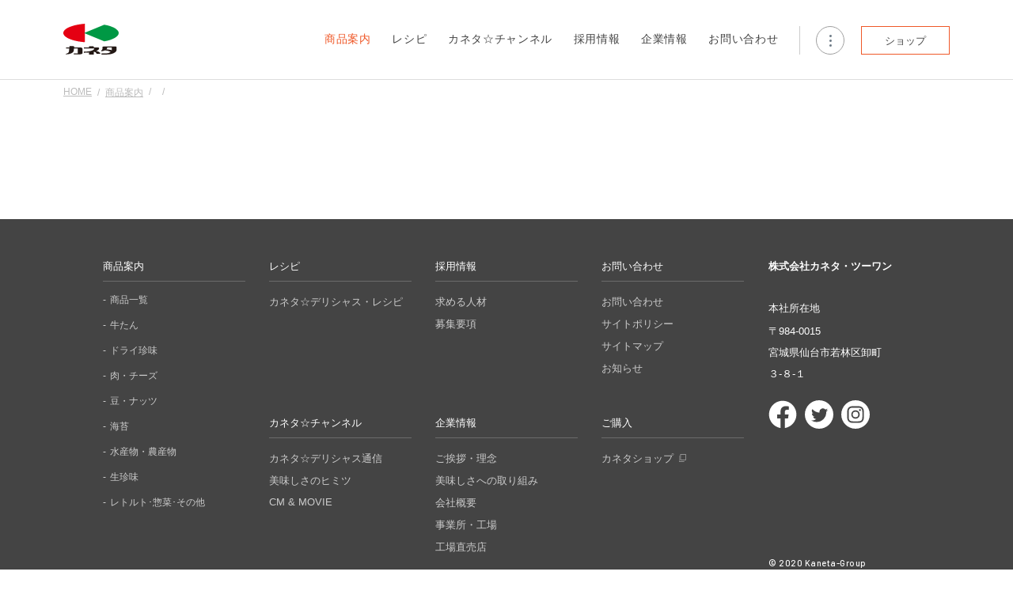

--- FILE ---
content_type: text/html; charset=utf-8
request_url: https://www.kaneta-group.co.jp/product/category-3/item-33/
body_size: 4265
content:
<!DOCTYPE html>
<html lang="ja">
	<head>
		<meta charset="utf-8">
		<meta name="viewport" content="width=device-width, initial-scale=1.0">
		<meta name="format-detection" content="telephone=no">
		<link rel="alternate" hreflang="ja" href="https://www.kaneta-group.co.jp/">

		<title>| 株式会社カネタ・ツーワン</title>
		
		<meta name="description" content="のご紹介：">
		<meta name="keywords" content="">
	
		

		<meta property="og:title" content="｜カネタ・ツーワン">
		<meta property="og:site_name" content="株式会社カネタ・ツーワン公式ウェブサイト">
		<meta property="og:description" content="のご紹介：">
		<meta property="og:type" content="website">
		<meta property="og:url" content="https://www.kaneta-group.co.jp/product/category-3/item-33/">
		<meta property="og:image" content="https://www.kaneta-group.co.jp/">
		
		

		<link rel="apple-touch-icon" sizes="180x180" href="media/images/icons/apple-touch-icon.png">
		<link rel="icon" type="image/png" sizes="32x32" href="media/images/icons/favicon-32x32.png">
		<link rel="icon" type="image/png" sizes="16x16" href="media/images/icons/favicon-16x16.png">
		<link rel="manifest" href="media/images/icons/site.webmanifest">
		<link rel="mask-icon" href="media/images/icons/safari-pinned-tab.svg" color="#ef5828">
		<link rel="shortcut icon" href="media/images/icons/favicon.ico">
		<meta name="msapplication-TileColor" content="#ef5828">
		<meta name="msapplication-config" content="media/images/icons/browserconfig.xml">
		<meta name="theme-color" content="#ffffff">
		<base href="https://www.kaneta-group.co.jp/">
		<link rel="stylesheet" href="https://cdn.jsdelivr.net/npm/@fancyapps/ui@5.0/dist/fancybox/fancybox.css"/>
<link rel="stylesheet" href="css/remedy.css">
<link rel="stylesheet" href="css/common.css??v3.2">
<link href="css/iso_modal.css??v3.2" type="text/css" rel="stylesheet">
<link rel="stylesheet" media="print" href="css/print.css?v=4">
<style type="text/css">

</style><link href="css/product.css?4" type="text/css" rel="stylesheet">
<style type="text/css">

#main .item_detail .composition .composition_list > li {
font-size: 14px;
}
</style>
		<script type="text/javascript" src="assets/jquery.js"></script>
		<script>
(function(i,s,o,g,r,a,m){i['GoogleAnalyticsObject']=r;i[r]=i[r]||function(){
(i[r].q=i[r].q||[]).push(arguments)},i[r].l=1*new Date();a=s.createElement(o),
m=s.getElementsByTagName(o)[0];a.async=1;a.src=g;m.parentNode.insertBefore(a,m)
})(window,document,'script',('https:' == document.location.protocol ? 'https:' : 'http:') + '//www.google-analytics.com/analytics.js','ga');

ga('create', 'UA-54597628-1', 'auto');
ga('send', 'pageview');
</script>
	</head>
	<body class="">

		<div id="wholewrapper" class="wholewrapper">
			<header class="header">
				
<div class="header_inner">
    <h1 class="site_logo"><a href="./"><img src="media/images/common/logo.svg" alt="カネタ　・ツーワン"></a></h1>

    <nav class="gnavi">
        <div class="sp_button" id="sp_button">
            <div class="button_inner"><span class="button_bar"></span>
                <span class="button_bar"></span>
                <span class="button_bar"></span></div>
        </div>
        <div class="gnavi_inner">
            <!--Qrt\Plugin\GlobalNavigation::loadPlugin--><ul class="depth1"><li class="type3 depth1 lm2  first "><a href="./" class="" >HOME</a></li><li class="type1 depth1 lm3 active  has_children"><a href="product/"  class="dropdown-toggle" data-hover="dropdown" data-delay="0" data-close-others="false">商品案内</a><ul class="depth2"><li class="type3 depth2 lm41  first "><a href="./product" class="" >商品一覧</a></li><li class="depth2 first  product-1"><a href="product/category-1/"  style="background-image:url(media/images/_u/product_category/thumbnail/1v2e8mn9qk.png);">牛たん</a></li>
<li class="depth2   product-2"><a href="product/category-2/"  style="background-image:url(media/images/_u/product_category/thumbnail/1aebs2sdgp.png);">ドライ珍味</a></li>
<li class="depth2  active product-3"><a href="product/category-3/"  style="background-image:url(media/images/_u/product_category/thumbnail/2raqwq8bsx.png);">肉・チーズ</a></li>
<li class="depth2   product-4"><a href="product/category-4/"  style="background-image:url(media/images/_u/product_category/thumbnail/104pughjxo.png);">豆・ナッツ</a></li>
<li class="depth2   product-5"><a href="product/category-5/"  style="background-image:url(media/images/_u/product_category/thumbnail/1eamxltox0.png);">海苔</a></li>
<li class="depth2   product-6"><a href="product/category-6/"  style="background-image:url(media/images/_u/product_category/thumbnail/m2tofpd5t.png);">水産物・農産物</a></li>
<li class="depth2   product-7"><a href="product/category-7/"  style="background-image:url(media/images/_u/product_category/thumbnail/u0xjsaihf.png);">生珍味</a></li>
<li class="depth2 last  product-8"><a href="product/category-8/"  style="background-image:url(media/images/_u/product_category/thumbnail/2jlmrenfft.png);">レトルト･惣菜･その他</a></li></ul></li><li class="type1 depth1 lm55   has_children"><a href="recipe/"  class="dropdown-toggle" data-hover="dropdown" data-delay="0" data-close-others="false">レシピ</a><ul class="depth2"><li class="type3 depth2 lm56  first "><a href="recipe/" class="" >カネタ☆デリシャス・レシピ</a></li></ul></li><li class="type1 depth1 lm39   has_children"><a href="channel/delicious/"  class="dropdown-toggle" data-hover="dropdown" data-delay="0" data-close-others="false">カネタ☆チャンネル</a><ul class="depth2"><li class="type1 depth2 lm19  first "><a href="channel/delicious/" >カネタ☆デリシャス通信</a></li><li class="type1 depth2 lm20   "><a href="channel/secret/" >美味しさのヒミツ</a></li><li class="type1 depth2 lm21  last "><a href="channel/movie/" >CM &amp; MOVIE</a></li></ul></li><li class="type1 depth1 lm5   has_children"><a href="recruit/resources/"  class="dropdown-toggle" data-hover="dropdown" data-delay="0" data-close-others="false">採用情報</a><ul class="depth2"><li class="type1 depth2 lm22  first "><a href="recruit/resources/" >求める人材</a></li><li class="type1 depth2 lm23  last "><a href="recruit/app/" >募集要項</a></li></ul></li><li class="type1 depth1 lm6   has_children"><a href="company/philosophy/"  class="dropdown-toggle" data-hover="dropdown" data-delay="0" data-close-others="false">企業情報</a><ul class="depth2"><li class="type1 depth2 lm24  first "><a href="company/philosophy/" >ご挨拶・理念</a></li><li class="type1 depth2 lm25   "><a href="company/initiative/" >美味しさへの取り組み</a></li><li class="type1 depth2 lm26   "><a href="company/about/" >会社概要</a></li><li class="type1 depth2 lm27   "><a href="company/office/" >事業所・工場</a></li><li class="type3 depth2 lm48  last "><a href="store/" class="" >工場直売店</a></li></ul></li><li class="type3 depth1 lm58   "><a href="contact/" class="" >お問い合わせ</a></li><li class="type1 depth1 lm8   has_children"><a href="contact/"  class="dropdown-toggle" data-hover="dropdown" data-delay="0" data-close-others="false">お問い合わせ</a><ul class="depth2"><li class="type3 depth2 lm31  first "><a href="contact" class="" >お問い合わせ</a></li><li class="type1 depth2 lm33   "><a href="contact/policy/" >サイトポリシー</a></li><li class="type1 depth2 lm32   "><a href="contact/sitemap/" >サイトマップ</a></li><li class="type1 depth2 lm34  last "><a href="contact/news/" >お知らせ</a></li></ul></li><li class="type1 depth1 lm9   has_children"><a href="ec/"  class="dropdown-toggle" data-hover="dropdown" data-delay="0" data-close-others="false">ご購入</a><ul class="depth2"><li class="type3 depth2 lm35  first "><a href="https://www.kaneta.shop/" class="external" target="_blank">カネタショップ</a></li></ul></li><li class="type3 depth1 lm40  last "><a href="contact/sitemap/" class="" >サイトマップ</a></li></ul><!--/Qrt\Plugin\GlobalNavigation::loadPlugin-->
			

            <div class="nav_sub">
                <div class="nav_sub_button"><a href="contact/sitemap/">
                    <img src="media/images/common/ic_dot.svg"><span>サイトマップ</span></a></div>
                <div class="contact"><a href="https://www.kaneta.shop/" target="_blank">ショップ</a></div>
            </div>
        </div>
    </nav>
</div>

			</header>
			<ul class="pankuzu "><li class="home"><a href="./">HOME</a></li>
<li class=""><a href="product/">商品案内</a></li>
<li class=""><a href="product/category/"></a></li>
<li class=""><a class="last"></a></li></ul>
			<main class="main" >
				<div id="main" class="block-editor-main ">
    <section class="block section first">
        <div>
            <div class="block plugin product-detail">
                <div>
                    
                </div>
            </div>
            <div class="block html">
                <div></div>
            </div>
        </div>
    </section>
</div>
			</main>

			<div class="pagetop"><a href="#wholewrapper">PAGETOP</a></div>
			<footer class="footer">
				<div class="footer_inner">

    <nav class="footer_nav">
        <!--Qrt\Plugin\GlobalNavigation::loadPlugin--><ul class="depth1"><li class="type3 depth1 lm2  first "><a href="./" class="" >HOME</a></li><li class="type1 depth1 lm3 active  has_children"><a href="product/"  class="dropdown-toggle" data-hover="dropdown" data-delay="0" data-close-others="false">商品案内</a><ul class="depth2"><li class="type3 depth2 lm41  first "><a href="./product" class="" >商品一覧</a></li><li class="depth2 first  product-1"><a href="product/category-1/"  style="background-image:url(media/images/_u/product_category/thumbnail/1v2e8mn9qk.png);">牛たん</a></li>
<li class="depth2   product-2"><a href="product/category-2/"  style="background-image:url(media/images/_u/product_category/thumbnail/1aebs2sdgp.png);">ドライ珍味</a></li>
<li class="depth2  active product-3"><a href="product/category-3/"  style="background-image:url(media/images/_u/product_category/thumbnail/2raqwq8bsx.png);">肉・チーズ</a></li>
<li class="depth2   product-4"><a href="product/category-4/"  style="background-image:url(media/images/_u/product_category/thumbnail/104pughjxo.png);">豆・ナッツ</a></li>
<li class="depth2   product-5"><a href="product/category-5/"  style="background-image:url(media/images/_u/product_category/thumbnail/1eamxltox0.png);">海苔</a></li>
<li class="depth2   product-6"><a href="product/category-6/"  style="background-image:url(media/images/_u/product_category/thumbnail/m2tofpd5t.png);">水産物・農産物</a></li>
<li class="depth2   product-7"><a href="product/category-7/"  style="background-image:url(media/images/_u/product_category/thumbnail/u0xjsaihf.png);">生珍味</a></li>
<li class="depth2 last  product-8"><a href="product/category-8/"  style="background-image:url(media/images/_u/product_category/thumbnail/2jlmrenfft.png);">レトルト･惣菜･その他</a></li></ul></li><li class="type1 depth1 lm55   has_children"><a href="recipe/"  class="dropdown-toggle" data-hover="dropdown" data-delay="0" data-close-others="false">レシピ</a><ul class="depth2"><li class="type3 depth2 lm56  first "><a href="recipe/" class="" >カネタ☆デリシャス・レシピ</a></li></ul></li><li class="type1 depth1 lm39   has_children"><a href="channel/delicious/"  class="dropdown-toggle" data-hover="dropdown" data-delay="0" data-close-others="false">カネタ☆チャンネル</a><ul class="depth2"><li class="type1 depth2 lm19  first "><a href="channel/delicious/" >カネタ☆デリシャス通信</a></li><li class="type1 depth2 lm20   "><a href="channel/secret/" >美味しさのヒミツ</a></li><li class="type1 depth2 lm21  last "><a href="channel/movie/" >CM &amp; MOVIE</a></li></ul></li><li class="type1 depth1 lm5   has_children"><a href="recruit/resources/"  class="dropdown-toggle" data-hover="dropdown" data-delay="0" data-close-others="false">採用情報</a><ul class="depth2"><li class="type1 depth2 lm22  first "><a href="recruit/resources/" >求める人材</a></li><li class="type1 depth2 lm23  last "><a href="recruit/app/" >募集要項</a></li></ul></li><li class="type1 depth1 lm6   has_children"><a href="company/philosophy/"  class="dropdown-toggle" data-hover="dropdown" data-delay="0" data-close-others="false">企業情報</a><ul class="depth2"><li class="type1 depth2 lm24  first "><a href="company/philosophy/" >ご挨拶・理念</a></li><li class="type1 depth2 lm25   "><a href="company/initiative/" >美味しさへの取り組み</a></li><li class="type1 depth2 lm26   "><a href="company/about/" >会社概要</a></li><li class="type1 depth2 lm27   "><a href="company/office/" >事業所・工場</a></li><li class="type3 depth2 lm48  last "><a href="store/" class="" >工場直売店</a></li></ul></li><li class="type3 depth1 lm58   "><a href="contact/" class="" >お問い合わせ</a></li><li class="type1 depth1 lm8   has_children"><a href="contact/"  class="dropdown-toggle" data-hover="dropdown" data-delay="0" data-close-others="false">お問い合わせ</a><ul class="depth2"><li class="type3 depth2 lm31  first "><a href="contact" class="" >お問い合わせ</a></li><li class="type1 depth2 lm33   "><a href="contact/policy/" >サイトポリシー</a></li><li class="type1 depth2 lm32   "><a href="contact/sitemap/" >サイトマップ</a></li><li class="type1 depth2 lm34  last "><a href="contact/news/" >お知らせ</a></li></ul></li><li class="type1 depth1 lm9   has_children"><a href="ec/"  class="dropdown-toggle" data-hover="dropdown" data-delay="0" data-close-others="false">ご購入</a><ul class="depth2"><li class="type3 depth2 lm35  first "><a href="https://www.kaneta.shop/" class="external" target="_blank">カネタショップ</a></li></ul></li><li class="type3 depth1 lm40  last "><a href="contact/sitemap/" class="" >サイトマップ</a></li></ul><!--/Qrt\Plugin\GlobalNavigation::loadPlugin-->
    </nav>

    <div class="footer_right">

        <div class="footer_address">
            <h3 class="footer_company_name">株式会社カネタ・ツーワン</h3>
            <div class="footer_address_title">本社所在地</div>
            <address class="footer_address_main">
                <span class="zip">〒984-0015</span>
                宮城県仙台市若林区卸町<br>
                ３-８-１
            </address>
            <ul class="sns_list">
                <li><a href="https://www.facebook.com/%E6%A0%AA%E5%BC%8F%E4%BC%9A%E7%A4%BE%E3%82%AB%E3%83%8D%E3%82%BF%E3%83%84%E3%83%BC%E3%83%AF%E3%83%B3-100494702466503"><img src="media/images/common/ic_sns_fb.svg" alt="Facebook"></a></li>
                <li><a href="https://twitter.com/kaneta_21"><img src="media/images/common/ic_sns_tw.svg" alt="Twitter"></a></li>
                                <li><a href="https://www.instagram.com/kaneta_21/"><img src="media/images/common/ic_sns_insta.svg" alt="Instagram"></a></li>
            </ul>
        </div>
        <p class="copy">&copy; 2020 Kaneta-Group</p>
    </div>
</div>

			</footer>
			<div id="youtubeModal">
				<div class="inner">
					<div id="player"></div>
				</div>
			</div>
		</div>
		<script src="https://cdn.jsdelivr.net/npm/@fancyapps/ui@5.0/dist/fancybox/fancybox.umd.js"></script>

<script type="text/javascript" src="js/common.js??v3.2"></script>
<script>
	$(function(){
		const path = location.href.split('/');
		path.pop();
		path.pop();
		$('a', $('.pankuzu li:last-child').prev()).attr('href', path.join('/') + '/')
	});
	
	//栄養成分表画からの時に表示しない
    document.addEventListener("DOMContentLoaded", function() {
    // すべての composition_list_value クラスを持つ要素を取得
    const values = document.querySelectorAll(".composition_list_value");
    let allEmpty = true;

    // 各値を確認し、1つでも空でない値があるかをチェック
    values.forEach(function(value) {
      if (value.textContent.trim() !== "") {
        allEmpty = false;
      }
    });

    // すべての値が空なら composition_head、composition、composition_foot を非表示にする
    if (allEmpty) {
      const head = document.querySelector(".composition_head");
      const composition = document.querySelector(".composition");
      const foot = document.querySelector(".composition_foot");

      if (head) {
        head.style.display = "none";
      }
      if (composition) {
        composition.style.display = "none";
      }
      if (foot) {
        foot.style.display = "none";
      }
    }
  });
</script>

	<div class="nocache" style="display:none;">no cache</div></body>
	
	
	
	
</html>

--- FILE ---
content_type: text/css
request_url: https://www.kaneta-group.co.jp/css/remedy.css
body_size: 957
content:
/* Global Remedies
 ******************/
/* Use border-box by default, globally */
*, ::before, ::after {
  box-sizing: border-box;
}
/*
 * Consistent line spacing...
 * CSS Inline Layout Module Level 3: https://drafts.csswg.org/css-inline-3/#line-sizing-property
 */
html {
  line-sizing: normal;
}
/* Remove the tiny space around the edge of the page */
body {
  margin: 0;
}
/* Headings
 ***********/
/* Switch to rem units for headings */
/* @@@ Initial values are based on existing browser defaults */
h1 {
  font-size: 2rem;
}
h2 {
  font-size: 1.5rem;
}
h3 {
  font-size: 1.17rem;
}
h4 {
  font-size: 1rem;
}
h5 {
  font-size: 0.83rem;
}
h6 {
  font-size: 0.67rem;
}
/* Keep h1 margins consistent, even when nested */
h1 {
  margin: 0.67em 0;
}
/* Typography
 *************/
/* Overflow by default is bad */
pre {
  white-space: pre-wrap;
}
/*
 * 1. Solid, thin horizontal rules
 * 2. Remove Firefox `color: gray`
 * 3. Remove default `1px` height, and common `overflow: hidden`
 */
hr {
  border-style: solid;
  border-width: 1px 0 0;
  color: inherit;
  height: 0;
  overflow: visible;
}
/* Embedded Elements
 ********************/
/*
 * 1. Block display is usually what we want
 * 2. Remove strange space-below when inline
 * 3. Responsive by default
 */
img, svg, video, canvas, audio, iframe, embed, object {
  display: block;
  vertical-align: middle;
  max-width: 100%;
}
/*
 * Maintain intrinsic aspect ratios when `max-width` is applied
 * (iframe, embed, and object have no intrinsic ratio, set height explicitly)
 */
img, svg, video, canvas {
  height: auto;
}
/*
 * There is no good reason elements default to 300px,
 * and audio files are unlikely to come with a width attribute
 */
audio {
  width: 100%;
}
/* Old Browsers
 ***************/
/* Remove the border on images inside links in IE 10 and earlier */
img {
  border-style: none;
}
/* Hide the overflow in IE 10 and earlier */
svg {
  overflow: hidden;
}
/* Default block display on HTML5 elements */
article, aside, figcaption, figure, footer, header, hgroup, main, nav, section {
  display: block;
}
/*
 * 1. Add the correct box sizing in IE 10
 * 2. Remove the padding in IE 10
 */
[type='checkbox'], [type='radio'] {
  box-sizing: border-box;
  padding: 0;
}


--- FILE ---
content_type: text/css
request_url: https://www.kaneta-group.co.jp/css/common.css??v3.2
body_size: 7211
content:
@charset 'utf-8';
/*inner 適宜要変更*/
@import url('https://fonts.googleapis.com/css2?family=Libre+Caslon+Text&display=swap');
@import url('https://fonts.googleapis.com/css2?family=Barlow:ital,wght@0,500;1,400&display=swap');
@import url('../resources/~block-editor/style.css');
body {
  font-family: "Hiragino Sans", "Hiragino Kaku Gothic ProN", "Yu Gothic", "Meiryo", sans-serif !important;
  font-size: 16px;
  color: #444;
  min-width: 1120px;
}
@media screen and (max-width: 767px) {
  body {
    min-width: 100%;
  }
}
body * {
  box-sizing: border-box;
}
body *::after, body *::before {
  box-sizing: border-box;
}
.wholewrapper {
  position: relative;
}
@media screen and (max-width: 767px) {
  .wholewrapper {
    overflow: hidden;
  }
  .wholewrapper.open {
    position: fixed;
  }
  .wholewrapper.open::after {
    content: '';
    position: absolute;
    z-index: 9;
    top: 0;
    right: 0;
    left: 0;
    bottom: 0;
    background: rgba(0, 0, 0, 0.2);
  }
}
.header, .main, .footer {
  position: relative;
  width: 100%;
}
@media screen and (max-width: 767px) {
  .header, .main, .footer {
    width: 100vw;
  }
}
.header {
  z-index: 10;
}
.main {
  z-index: 5;
}
.pagetop {
  z-index: 8;
}
.header .gnavi ul.depth1 li.depth1.first + li.depth1 li.depth2.first a {
  background-image: url('../media/images/common/thumb_product_index@2x.png');
}
.header .gnavi ul.depth1 li.depth1.first + li.depth1 li.depth2 a {
  padding: 18px 0 15px 63px;
}
.depth1.lm3 ul, .depth1.lm55 ul {
  min-width: 250px !important;
}
.header {
  padding: 30px 0 31px;
  border-bottom: 1px solid #ddd;
}
@media screen and (max-width: 1024px) {
  .header {
    padding: 30px 20px 31px;
  }
}
@media screen and (max-width: 767px) {
  .header {
    padding: 16px 0 14px 20px;
    margin-bottom: 29px;
  }
}
.header .header_inner {
  display: flex;
  align-items: center;
  flex-flow: row nowrap;
  justify-content: space-between;
  margin: 0 auto;
  max-width: 1120px;
}
@media screen and (max-width: 767px) {
  .header .header_inner {
    display: block;
  }
}
.header .site_logo {
  margin: 0;
  max-width: 70px;
}
@media screen and (max-width: 767px) {
  .header .site_logo {
    max-width: 54px;
  }
}
.header .site_logo a {
  display: block;
  text-decoration: none;
}
.header .site_logo img {
  display: block;
  width: 100%;
}
.header .gnavi {
  flex: 1 1 auto;
}
@media screen and (max-width: 767px) {
  .header .gnavi {
    overflow: hidden;
  }
}
.header .gnavi .sp_button {
  display: none;
}
@media screen and (max-width: 767px) {
  .header .gnavi .sp_button {
    position: absolute;
    top: 0;
    right: 0;
    bottom: 0;
    z-index: 2;
    display: block;
    padding: 24.5px 20px 23.5px;
  }
  .header .gnavi .sp_button .button_inner {
    width: 30px;
  }
  .header .gnavi .sp_button .button_bar {
    display: block;
    border-top: 1px solid #6D7A86;
    width: 100%;
    transition: 0.3s;
  }
  .header .gnavi .sp_button .button_bar:nth-child(2) {
    margin: 5px 0;
    opacity: 1;
  }
  .header .gnavi .sp_button.open .button_bar {
    transition: 0.3s;
  }
  .header .gnavi .sp_button.open .button_bar:first-child {
    transform: rotate(-45deg) translate(2px, 6px);
  }
  .header .gnavi .sp_button.open .button_bar:nth-child(2) {
    opacity: 0;
  }
  .header .gnavi .sp_button.open .button_bar:nth-child(3) {
    transform: rotate(45deg) translate(-3px, -10px);
  }
}
.header .gnavi .gnavi_inner {
  display: flex;
  flex-flow: row nowrap;
  justify-content: flex-end;
}
@media screen and (max-width: 767px) {
  .header .gnavi .gnavi_inner {
    display: block;
  }
}
@media screen and (max-width: 767px) {
  .header .gnavi .gnavi_inner {
    position: absolute;
    z-index: 1;
    top: 0;
    right: 0;
    width: 80vw;
    background-color: #fff;
    padding: 60px 29px 130px 34px;
    transform: translateX(100vw);
    transition: 0.4s;
    overflow: auto;
    height: 100vh;
  }
  .header .gnavi .gnavi_inner.open {
    transform: translateX(0vw);
  }
}
.header .gnavi ul.depth1 {
  display: flex;
  align-items: center;
  flex-flow: row nowrap;
  margin: 0 10px 0 0;
  padding-left: 0;
  list-style: none;
}
@media screen and (max-width: 767px) {
  .header .gnavi ul.depth1 {
    display: block;
  }
}
@media screen and (max-width: 767px) {
  .header .gnavi ul.depth1 {
    margin: 0 5px 0 0;
  }
}
.header .gnavi ul.depth1 li.depth1 {
  position: relative;
  margin-right: 6.5px;
}
.header .gnavi ul.depth1 li.depth1.lm2 {
  display: none;
}
@media screen and (max-width: 767px) {
  .header .gnavi ul.depth1 li.depth1.lm2 {
    display: block;
    text-transform: uppercase;
  }
}
.header .gnavi ul.depth1 li.depth1.lm40 {
  display: none;
}
@media screen and (max-width: 767px) {
  .header .gnavi ul.depth1 li.depth1.lm40 {
    display: block;
  }
}
.header .gnavi ul.depth1 li.depth1.lm8, .header .gnavi ul.depth1 li.depth1.lm9 {
  display: none;
}
.header .gnavi ul.depth1 li.depth1.active > a {
  color: #ef5828;
}
@media screen and (max-width: 767px) {
  .header .gnavi ul.depth1 li.depth1.active > a {
    color: #444;
  }
}
.header .gnavi ul.depth1 li.depth1 a {
  text-decoration: none;
  color: #444;
}
.header .gnavi ul.depth1 li.depth1 > a {
  display: block;
  font-size: 14px;
  letter-spacing: 0.7px;
  padding: 10px;
}
@media screen and (max-width: 767px) {
  .header .gnavi ul.depth1 li.depth1 > a {
    padding: 15px 0px;
  }
}
@media screen and (min-width: 768px) {
  .header .gnavi ul.depth1 li.depth1::after {
    content: '';
    position: absolute;
    z-index: 1;
    bottom: -100%;
    display: block;
    height: 0;
    width: 100%;
  }
  .header .gnavi ul.depth1 li.depth1:hover::after {
    height: 50px;
  }
  .header .gnavi ul.depth1 li.depth1:hover ul.depth2 {
    visibility: visible;
    opacity: 1;
    pointer-events: auto;
  }
}
@media screen and (max-width: 767px) {
  .header .gnavi ul.depth1 li.depth1.has_children.lm3, .header .gnavi ul.depth1 li.depth1.has_children.lm39, .header .gnavi ul.depth1 li.depth1.has_children.lm5, .header .gnavi ul.depth1 li.depth1.has_children.lm6 {
    background: url('../media/images/common/btn_accordion_link.svg') no-repeat top 10px right 0px;
  }
  .header .gnavi ul.depth1 li.depth1.has_children.lm3 > a, .header .gnavi ul.depth1 li.depth1.has_children.lm39 > a, .header .gnavi ul.depth1 li.depth1.has_children.lm5 > a, .header .gnavi ul.depth1 li.depth1.has_children.lm6 > a {
    display: flex;
    flex-flow: row wrap;
    right: 40px;
  }
  .header .gnavi ul.depth1 li.depth1.has_children.lm3 > a::after, .header .gnavi ul.depth1 li.depth1.has_children.lm39 > a::after, .header .gnavi ul.depth1 li.depth1.has_children.lm5 > a::after, .header .gnavi ul.depth1 li.depth1.has_children.lm6 > a::after {
    content: '';
    flex: 1 1 auto;
    transform: translateY(50%);
    border-top: 1px dotted #ccc;
    margin-left: 10px;
    margin-right: 40px;
  }
}
@media screen and (max-width: 767px) {
  .header .gnavi ul.depth1 li.depth1.has_children.lm7 {
    background: url('../media/images/common/btn_accordion_link.svg') no-repeat top 10px right 0px;
  }
}
.header .gnavi ul.depth1 li.depth1.has_children ul.depth2 {
  display: block;
}
@media screen and (max-width: 767px) {
  .header .gnavi ul.depth1 li.depth1.has_children ul.depth2 {
    display: none;
  }
}
.header .gnavi ul.depth1 li.depth1 ul.depth2 {
  padding-left: 0;
  list-style: none;
}
@media screen and (min-width: 768px) {
  .header .gnavi ul.depth1 li.depth1 ul.depth2 {
    position: absolute;
    z-index: 2;
    top: 50px;
    left: calc((210px - 100%)/-2);
    margin: 0;
    padding: 12px 0 12px;
    background-color: #fff;
    box-shadow: 0 2px 15px 0 rgba(0, 0, 0, 0.13);
    min-width: 210px;
    transition: 0.3s;
    pointer-events: none;
    visibility: hidden;
    opacity: 0;
  }
}
.header .gnavi ul.depth1 li.depth1 li.depth2.lm10 {
  display: none;
}
.header .gnavi ul.depth1 li.depth1 li.depth2.lm11 a {
  background-image: url("../media/images/common/menu/lm11.png");
}
.header .gnavi ul.depth1 li.depth1 li.depth2.lm12 a {
  background-image: url("../media/images/common/menu/lm12.png");
}
.header .gnavi ul.depth1 li.depth1 li.depth2.lm13 a {
  background-image: url("../media/images/common/menu/lm13.png");
}
.header .gnavi ul.depth1 li.depth1 li.depth2.lm14 a {
  background-image: url("../media/images/common/menu/lm14.png");
}
.header .gnavi ul.depth1 li.depth1 li.depth2.lm15 a {
  background-image: url("../media/images/common/menu/lm15.png");
}
.header .gnavi ul.depth1 li.depth1 li.depth2.lm16 a {
  background-image: url("../media/images/common/menu/lm16.png");
}
.header .gnavi ul.depth1 li.depth1 li.depth2.lm17 a {
  background-image: url("../media/images/common/menu/lm17.png");
}
.header .gnavi ul.depth1 li.depth1 li.depth2.lm18 a {
  background-image: url("../media/images/common/menu/lm18.png");
}
.header .gnavi ul.depth1 li.depth1 li.depth2 a {
  position: relative;
  display: block;
  padding: 18px 0 15px 15px;
  background-position: left 15px top 8px;
  background-repeat: no-repeat;
  background-size: 36px;
  font-size: 13px;
}
@media print, screen and (min-width: 1024px) {
  .header .gnavi ul.depth1 li.depth1 li.depth2 a::after {
    content: '';
    position: absolute;
    top: 50%;
    right: 18px;
    transform: translateY(-50%);
    background-image: url('../media/images/common/arrow_link_01.svg');
    background-repeat: no-repeat;
    background-position: center;
    background-size: 23px 7px;
    opacity: 0;
    display: block;
    width: 23px;
    height: 7px;
    transition: 0.3s;
  }
  .header .gnavi ul.depth1 li.depth1 li.depth2 a:hover {
    background-color: #f9f4ef;
  }
  .header .gnavi ul.depth1 li.depth1 li.depth2 a:hover::after {
    opacity: 1;
  }
}
.header .gnavi .nav_sub {
  display: flex;
  flex-flow: row nowrap;
  margin-top: 3px;
  border-left: 1px solid #ccc;
}
@media screen and (max-width: 767px) {
  .header .gnavi .nav_sub {
    display: block;
  }
}
@media screen and (max-width: 767px) {
  .header .gnavi .nav_sub {
    margin-top: 50px;
    border-left: none;
  }
}
.header .gnavi .nav_sub .nav_sub_button {
  margin-left: 20px;
  border: 1px solid #9f9f9f;
  border-radius: 50%;
  flex: 0 0 36px;
  width: 36px;
  height: 36px;
}
@media screen and (max-width: 767px) {
  .header .gnavi .nav_sub .nav_sub_button {
    margin-left: 0;
    border-radius: 0;
    width: 100%;
    height: auto;
  }
  .header .gnavi .nav_sub .nav_sub_button img {
    display: none;
  }
}
.header .gnavi .nav_sub .nav_sub_button a {
  padding: 10px 15px 9px 16px;
  display: block;
  color: #444;
  text-decoration: none;
}
@media screen and (max-width: 767px) {
  .header .gnavi .nav_sub .nav_sub_button a {
    padding: 20px 10px 21px;
    font-size: 13px;
    text-align: center;
  }
  .header .gnavi .nav_sub .nav_sub_button a[href^='http']::after {
    content: '';
    display: inline-block;
    margin-left: 6.5px;
    width: 9.5px;
    height: 10px;
    background: url('../media/images/common/ic_blank_01.svg') no-repeat center / cover;
  }
}
.header .gnavi .nav_sub .nav_sub_button span {
  display: none;
}
@media screen and (max-width: 767px) {
  .header .gnavi .nav_sub .nav_sub_button span {
    display: inline-block;
  }
}
.header .gnavi .nav_sub .contact {
  margin-left: 21px;
  min-width: 112px;
}
@media screen and (max-width: 767px) {
  .header .gnavi .nav_sub .contact {
    margin-top: 15px;
    margin-left: 0;
    min-width: 100%;
  }
}
.header .gnavi .nav_sub .contact a {
  display: block;
  border: 1px solid #ef5828;
  padding: 11px 10px 10px;
  font-size: 13px;
  text-decoration: none;
  text-align: center;
  line-height: 1;
  color: #444;
}
@media screen and (max-width: 767px) {
  .header .gnavi .nav_sub .contact a {
    padding: 20px 10px 21px;
  }
}
ul.pankuzu {
  display: flex;
  flex-flow: row wrap;
  margin: 8px auto 0;
  padding-bottom: 7px;
  max-width: 1120px;
  padding-left: 0;
  list-style: none;
}
@media screen and (max-width: 1024px) {
  ul.pankuzu {
    padding: 0px 20px;
  }
}
@media screen and (max-width: 767px) {
  ul.pankuzu {
    display: none;
  }
}
ul.pankuzu li {
  margin-right: 7px;
  color: #444;
  font-size: 12px;
  letter-spacing: 0.7;
}
ul.pankuzu li a {
  color: #bbb;
}
ul.pankuzu li a.last {
  color: #444;
}
ul.pankuzu li::before {
  content: '/';
  padding-right: 7px;
  color: #bbb;
}
ul.pankuzu li:first-child::before {
  display: none;
}
.pagetop {
  position: fixed;
  right: 0;
  bottom: 0px;
  opacity: 0;
  visibility: hidden;
  transition: 0.8s;
}
.pagetop.show {
  opacity: 1;
  visibility: visible;
}
.pagetop a {
  display: block;
  padding: 20px 85px 20px 30px;
  background: url('../media/images/common/arrow_up.svg') no-repeat right 20.5px center / 8.45px 21.95px;
  background-color: #444;
  font-family: 'Barlow', sans-serif;
  font-size: 13px;
  letter-spacing: 1px;
  line-height: 1;
  color: #fff;
  text-decoration: none;
}
.footer {
  margin-top: 144px;
  padding: 35px 10px 70px;
  background-color: #444444;
  color: #fff;
}
@media screen and (max-width: 767px) {
  .footer {
    margin-top: 60px;
    padding: 21px 30px 35px;
  }
}
.footer a {
  text-decoration: none;
  color: #ccc;
}
.footer .footer_inner {
  display: flex;
  flex-flow: row nowrap;
  margin: 0px auto;
  max-width: 1120px;
  padding-left: 0;
  list-style: none;
}
@media screen and (max-width: 767px) {
  .footer .footer_inner {
    display: block;
  }
}
.footer .footer_nav {
  flex: 1 1 auto;
  margin-left: 50px;
  max-width: 810px;
  margin-top: -51px;
}
@media screen and (max-width: 1024px) {
  .footer .footer_nav {
    margin-left: 20px;
  }
}
@media screen and (max-width: 767px) {
  .footer .footer_nav {
    margin-left: 0;
    margin-top: 0px;
  }
}
.footer .footer_nav ul.depth1 {
  margin-top: 16px;
  padding-left: 0;
  list-style: none;
  display: grid;
  grid-auto-flow: column;
  grid-template-columns: 210px 210px 210px 210px;
  grid-template-areas: 'lm3 lm4 lm6 lm8' 'lm3 lm5 lm7 lm9';
}
.footer .footer_nav ul.depth1 .lm58 {
  display: none;
}
:root .footer .footer_nav ul.depth1, .footer .footer_nav ul.depth1 _:-ms-fullscreen {
  display: -ms-grid;
  -ms-grid-columns: 1fr 1fr 1fr 1fr;
  -ms-grid-rows: 1fr 1fr;
}
:root .footer .footer_nav ul.depth1 .lm3, .footer .footer_nav ul.depth1 _:-ms-fullscreen .lm3 {
  -ms-grid-row: 1;
  -ms-grid-row-span: 2;
  -ms-grid-column: 1;
  -ms-grid-column-span: 1;
}
:root .footer .footer_nav ul.depth1 .lm39, .footer .footer_nav ul.depth1 _:-ms-fullscreen .lm39 {
  -ms-grid-row: 1;
  -ms-grid-row-span: 1;
  -ms-grid-column: 2;
  -ms-grid-column-span: 1;
}
:root .footer .footer_nav ul.depth1 .lm5, .footer .footer_nav ul.depth1 _:-ms-fullscreen .lm5 {
  -ms-grid-row: 2;
  -ms-grid-row-span: 1;
  -ms-grid-column: 2;
  -ms-grid-column-span: 1;
}
:root .footer .footer_nav ul.depth1 .lm6, .footer .footer_nav ul.depth1 _:-ms-fullscreen .lm6 {
  -ms-grid-row: 1;
  -ms-grid-row-span: 1;
  -ms-grid-column: 3;
  -ms-grid-column-span: 1;
}
:root .footer .footer_nav ul.depth1 .lm7, .footer .footer_nav ul.depth1 _:-ms-fullscreen .lm7 {
  -ms-grid-row: 2;
  -ms-grid-row-span: 1;
  -ms-grid-column: 3;
  -ms-grid-column-span: 1;
}
:root .footer .footer_nav ul.depth1 .lm8, .footer .footer_nav ul.depth1 _:-ms-fullscreen .lm8 {
  -ms-grid-row: 1;
  -ms-grid-row-span: 1;
  -ms-grid-column: 4;
  -ms-grid-column-span: 1;
}
:root .footer .footer_nav ul.depth1 .lm9, .footer .footer_nav ul.depth1 _:-ms-fullscreen .lm9 {
  -ms-grid-row: 2;
  -ms-grid-row-span: 1;
  -ms-grid-column: 4;
  -ms-grid-column-span: 1;
}
@media screen and (max-width: 767px) {
  /*
   @includee media(tab) {
   display: grid;
   grid-template-columns: 1fr 1fr 1fr;
   grid-template-rows: 1fr 1fr 1fr;
   gap: 0;
   grid-template-areas: "lm3 lm4 lm7" "lm3 lm5 lm8" "lm3 lm6 lm9";
   .lm3 { grid-area: lm3; }
   .lm4 { grid-area: lm4; }
   .lm5 { grid-area: lm5; }
   .lm6 { grid-area: lm6; }
   .lm7 { grid-area: lm7; }
   .lm8 { grid-area: lm8; }
   .lm9 { grid-area: lm9; }
   @include media(ie11)  {
   .grid-container {
   display: -ms-grid;
   -ms-grid-columns: 1fr 1fr 1fr;
   -ms-grid-rows: 1fr 1fr 1fr;
   }
   .lm3 {
   -ms-grid-row: 1;
   -ms-grid-row-span: 3;
   -ms-grid-column: 1;
   -ms-grid-column-span: 1;
   }
   .lm4 {
   -ms-grid-row: 1;
   -ms-grid-row-span: 1;
   -ms-grid-column: 2;
   -ms-grid-column-span: 1;
   }
   .lm5 {
   -ms-grid-row: 2;
   -ms-grid-row-span: 1;
   -ms-grid-column: 2;
   -ms-grid-column-span: 1;
   }
   .lm6 {
   -ms-grid-row: 3;
   -ms-grid-row-span: 1;
   -ms-grid-column: 2;
   -ms-grid-column-span: 1;
   }
   .lm7 {
   -ms-grid-row: 1;
   -ms-grid-row-span: 1;
   -ms-grid-column: 3;
   -ms-grid-column-span: 1;
   }
   .lm8 {
   -ms-grid-row: 2;
   -ms-grid-row-span: 1;
   -ms-grid-column: 3;
   -ms-grid-column-span: 1;
   }
   .lm9 {
   -ms-grid-row: 3;
   -ms-grid-row-span: 1;
   -ms-grid-column: 3;
   -ms-grid-column-span: 1;
   }
   }
   }*/
  :root .footer .footer_nav ul.depth1, .footer .footer_nav ul.depth1 _:-ms-fullscreen {
    display: block;
  }
}
@media screen and (max-width: 767px) {
  .footer .footer_nav ul.depth1 {
    display: block;
    margin: 0;
  }
}
.footer .footer_nav ul.depth1 li.depth1 {
  padding-right: 30px;
  margin-top: 51px;
}
@media screen and (max-width: 767px) {
  .footer .footer_nav ul.depth1 li.depth1 {
    padding-right: 0;
    margin-top: 0px;
  }
}
.footer .footer_nav ul.depth1 li.depth1.lm2, .footer .footer_nav ul.depth1 li.depth1.lm40 {
  display: none;
  /*
   &.lm5,
   &.lm7,
   &.lm9 {
   margin-top: 51px;
   @include media(sp) {
   margin-top: 0;
   }
   }*/
}
.footer .footer_nav ul.depth1 li.depth1 a {
  display: block;
}
.footer .footer_nav ul.depth1 li.depth1 a[href^='http']::after {
  content: '';
  display: inline-block;
  margin-left: 6.5px;
  width: 9.5px;
  height: 10px;
  background: url('../media/images/common/ic_blank_01.svg') no-repeat center / cover;
}
.footer .footer_nav ul.depth1 li.depth1 > a {
  display: block;
  margin-bottom: 17px;
  padding-bottom: 9px;
  border-bottom: 1px solid #6B6B6B;
  font-size: 13px;
  color: #fff;
}
@media screen and (max-width: 767px) {
  .footer .footer_nav ul.depth1 li.depth1 > a {
    padding: 15px 0 14px;
    margin-bottom: 0;
    border-bottom: 1px solid #6B6B6B;
  }
}
.footer .footer_nav ul.depth1 li.depth1.lm3 {
  grid-row: span 2;
  margin-left: 0;
}
.footer .footer_nav ul.depth1 li.depth1.lm3 > a {
  margin-bottom: 15px;
}
@media screen and (max-width: 767px) {
  .footer .footer_nav ul.depth1 li.depth1.lm3 > a {
    border-top: none;
    margin-bottom: 0;
  }
}
.footer .footer_nav ul.depth1 li.depth1.lm3 ul.depth2 li.depth2 + li {
  margin-top: 15px;
}
@media screen and (max-width: 767px) {
  .footer .footer_nav ul.depth1 li.depth1.lm3 ul.depth2 li.depth2 + li {
    margin-top: 14px;
  }
}
.footer .footer_nav ul.depth1 li.depth1.lm3 ul.depth2 a {
  font-size: 12px;
  background-image: none !important;
}
@media screen and (max-width: 767px) {
  .footer .footer_nav ul.depth1 li.depth1.lm3 ul.depth2 a {
    font-size: 13px;
    color: #ccc;
  }
}
.footer .footer_nav ul.depth1 li.depth1.lm3 ul.depth2 a::before {
  padding-right: 5px;
  content: '-';
}
@media screen and (max-width: 767px) {
  .footer .footer_nav ul.depth1 li.depth1.has_children > a {
    background: url('../media/images/common/ic_plus.svg') no-repeat right 8px center / 11px;
  }
  .footer .footer_nav ul.depth1 li.depth1.has_children > a.open {
    background-image: url('../media/images/common/ic_minus.svg');
  }
}
.footer .footer_nav ul.depth1 ul.depth2 {
  padding-left: 0;
  list-style: none;
  margin: 0;
  font-size: 13px;
}
@media screen and (max-width: 767px) {
  .footer .footer_nav ul.depth1 ul.depth2 {
    display: none;
    padding: 17px 0 26px;
  }
}
.footer .footer_nav ul.depth1 ul.depth2 li.depth2 + li {
  margin-top: 10px;
}
@media screen and (max-width: 767px) {
  .footer .footer_nav ul.depth1 ul.depth2 li.depth2 + li {
    margin-top: 14px;
  }
}
.footer .footer_right {
  margin-left: 31px;
  padding-top: 16px;
  flex: 0 0 210px;
  display: flex;
  flex-flow: row wrap;
  color: #fff;
}
@media screen and (max-width: 767px) {
  .footer .footer_right {
    display: block;
  }
}
@media screen and (max-width: 767px) {
  .footer .footer_right {
    margin-left: 0;
    margin-top: 22px;
  }
}
.footer .footer_address {
  font-size: 13px;
}
@media screen and (max-width: 767px) {
  .footer .footer_address {
    text-align: center;
  }
}
.footer .footer_address .footer_company_name {
  margin: 0 0 35px;
  font-size: 13px;
}
@media screen and (max-width: 767px) {
  .footer .footer_address .footer_company_name {
    margin-bottom: 8px;
  }
}
.footer .footer_address .footer_address_title {
  margin: 0 0 6px;
}
@media screen and (max-width: 767px) {
  .footer .footer_address .footer_address_title {
    margin-bottom: 5px;
  }
}
.footer .footer_address .footer_address_main {
  font-style: normal;
  line-height: 2.0769230769;
}
@media screen and (max-width: 767px) {
  .footer .footer_address .footer_address_main br {
    display: none;
  }
}
.footer .footer_address .footer_address_main .zip {
  display: block;
}
@media screen and (max-width: 767px) {
  .footer .footer_address .footer_address_main .zip {
    display: inline-block;
    margin-right: 10px;
  }
}
.footer .sns_list {
  display: flex;
  flex-flow: row wrap;
  margin: 20px 0 0;
  padding-left: 0;
  list-style: none;
}
@media screen and (max-width: 767px) {
  .footer .sns_list {
    margin: 30px 0 35px;
    justify-content: center;
  }
}
@media screen and (max-width: 767px) {
  .footer .sns_list li {
    flex: 0 0 30px;
  }
}
.footer .sns_list li + li {
  margin-left: 10px;
}
.footer .sns_list li a {
  display: block;
}
.footer .sns_list li a img {
  display: block;
  width: 36px;
}
.footer .copy {
  margin: 0;
  align-self: flex-end;
  font-family: 'Barlow', sans-serif;
  font-size: 11px;
  line-height: 1;
  letter-spacing: 0.5px;
}
@media screen and (max-width: 767px) {
  .footer .copy {
    text-align: center;
  }
}
.main .section.block.section {
  padding: 0;
  border: none;
  border-radius: 0;
}
.main a[href^='http']::after {
  content: '';
  display: inline-block;
  margin-left: 6.5px;
  width: 9.5px;
  height: 10px;
  background: url('../media/images/common/ic_blank_01.svg') no-repeat center / cover;
}
.main .inner {
  margin: 0 auto;
  max-width: 1120px;
}
.main table {
  border-collapse: collapse;
  border-spacing: 0;
}
.main .block-editor-main .block.first {
  margin-top: 48px;
}
@media screen and (max-width: 767px) {
  .main .block-editor-main .block.first {
    margin-top: 0;
  }
}
.main .block-editor-main .block .block:not(.html):not(.fullwidth) > div {
  margin: 0 auto;
  max-width: 1120px;
}
@media screen and (max-width: 1024px) {
  .main .block-editor-main .block .block:not(.html):not(.fullwidth) > div {
    padding: 0 20px;
  }
}
@media screen and (max-width: 767px) {
  .main .block-editor-main .block .block:not(.html):not(.fullwidth) > div {
    padding: 0 30px;
  }
}
.main .block-editor-main .block .block.h2 h2 {
  margin: 0;
  font-size: 24px;
  font-weight: normal;
  line-height: 1.0434782609;
  color: #ef5828;
  letter-spacing: 4px;
}
@media screen and (max-width: 767px) {
  .main .block-editor-main .block .block.h2 h2 {
    font-size: 15px;
    line-height: 1.5333333333;
    letter-spacing: 2px;
  }
}
.main .block-editor-main .block .block.h3 {
  margin: 30px 0 53px;
  font-weight: normal;
}
@media screen and (max-width: 767px) {
  .main .block-editor-main .block .block.h3 {
    margin: 7px 0 20px;
  }
}
.main .block-editor-main .block .block.h3 h3 {
  margin: 0;
  font-family: "YuMincho", "Hiragino Mincho ProN", "Yu Mincho", "MS PMincho", serif;
  font-size: 34px;
  font-weight: normal;
  line-height: 1.2;
  letter-spacing: 6px;
}
@media screen and (max-width: 767px) {
  .main .block-editor-main .block .block.h3 h3 {
    font-size: 21px;
    line-height: 1.619047619;
    letter-spacing: 2px;
  }
}
.main .block-editor-main .block .block ul.images {
  margin: 20px 0;
  padding: 0;
  list-style: none;
}
.main .block-editor-main .block .block ul.images img {
  display: block;
  max-width: 100%;
}
.main .block-editor-main .block .block ul.images.align-left {
  display: flex;
  flex-wrap: wrap;
  justify-content: flex-start;
  max-width: 1080px;
  align-items: flex-start;
  /* 追加 */
}
.main .block-editor-main .block .block ul.images.align-center {
  justify-content: center;
}
.main .block-editor-main .block .block ul.images.align-right {
  justify-content: flex-end;
}
.main .block-editor-main .block .block ul.images.wrap-1 li {
  flex: 0 0 100%;
}
.main .block-editor-main .block .block ul.images.wrap-1 li:nth-child(1n-0) {
  padding-left: 0;
}
.main .block-editor-main .block .block ul.images.wrap-1 li:nth-child(1n) {
  padding-right: 0;
}
.main .block-editor-main .block .block ul.images.wrap-2 li {
  flex: 0 0 50%;
}
.main .block-editor-main .block .block ul.images.wrap-2 li:nth-child(2n-1) {
  padding-left: 0;
}
.main .block-editor-main .block .block ul.images.wrap-2 li:nth-child(2n) {
  padding-right: 0;
}
.main .block-editor-main .block .block ul.images.wrap-3 li {
  flex: 0 0 33.33333%;
}
.main .block-editor-main .block .block ul.images.wrap-3 li:nth-child(3n-2) {
  padding-left: 0;
}
.main .block-editor-main .block .block ul.images.wrap-3 li:nth-child(3n) {
  padding-right: 0;
}
.main .block-editor-main .block .block ul.images.wrap-4 li {
  flex: 0 0 25%;
}
.main .block-editor-main .block .block ul.images.wrap-4 li:nth-child(4n-3) {
  padding-left: 0;
}
.main .block-editor-main .block .block ul.images.wrap-4 li:nth-child(4n) {
  padding-right: 0;
}
.main .block-editor-main .block .block ul.images.wrap-5 li {
  flex: 0 0 20%;
}
.main .block-editor-main .block .block ul.images.wrap-5 li:nth-child(5n-4) {
  padding-left: 0;
}
.main .block-editor-main .block .block ul.images.wrap-5 li:nth-child(5n) {
  padding-right: 0;
}
.main .block-editor-main .block .block ul.images.wrap-6 li {
  flex: 0 0 16.66667%;
}
.main .block-editor-main .block .block ul.images.wrap-6 li:nth-child(6n-5) {
  padding-left: 0;
}
.main .block-editor-main .block .block ul.images.wrap-6 li:nth-child(6n) {
  padding-right: 0;
}
.main .block-editor-main .block .block ul.images.wrap-1 li img {
  width: auto;
}
.main .block-editor-main .block .block ul.images.wrap-1.align-left li {
  text-align: left;
}
.main .block-editor-main .block .block ul.images.wrap-1.align-center li {
  text-align: center;
}
.main .block-editor-main .block .block ul.images.wrap-1.align-right li {
  text-align: right;
}
.main .block-editor-main .block .block ul.images.background-size-cover li .span > span {
  background-size: cover;
}
.main .block-editor-main .block .block ul.images.background-size-contain li .span > span {
  background-size: contain;
}
.main .block-editor-main .block .block.page_visual {
  position: relative;
  margin: 50px 0;
  padding-bottom: 41px;
  padding-left: 83px;
}
@media screen and (max-width: 767px) {
  .main .block-editor-main .block .block.page_visual.pc {
    display: none;
  }
}
.main .block-editor-main .block .block.page_visual.sp {
  display: none;
}
@media screen and (max-width: 767px) {
  .main .block-editor-main .block .block.page_visual.sp {
    display: block;
  }
}
@media screen and (max-width: 767px) {
  .main .block-editor-main .block .block.page_visual {
    padding-left: 30px;
    padding-bottom: 0;
    margin: 63px 0 60px;
  }
}
.main .block-editor-main .block .block.page_visual::after {
  content: "";
  position: absolute;
  bottom: 0;
  right: 0;
  left: 0;
  z-index: -1;
  height: 347px;
  width: 100%;
  background-color: #F9F8F6;
}
@media screen and (max-width: 767px) {
  .main .block-editor-main .block .block.page_visual::after {
    height: 50px;
  }
}
@media screen and (max-width: 767px) {
  .main .block-editor-main .block .block.page_visual + .category_list {
    margin: -60px 0 0px;
    padding: 2px 0 50px;
  }
  .main .block-editor-main .block .block.page_visual + .category_list ul.images {
    margin-bottom: 0;
  }
}
.main .block-editor-main .block .block.page_visual .images {
  padding-left: 0;
  list-style: none;
  margin: 0;
}
.main .block-editor-main .block .block.page_visual .images > li {
  position: relative;
  padding: 0;
}
.main .block-editor-main .block .block.page_visual .images > li span {
  display: table;
  margin-left: auto;
}
.main .block-editor-main .block .block.page_visual .images > li span img {
  display: block;
  width: 100%;
}
.main .block-editor-main .block .block.page_visual .images > li .title {
  position: absolute;
  top: 0;
  right: 0;
  display: table;
  max-width: 1280px;
  margin: 0 75px 0 auto;
  transform: translatey(-0.7em);
  font-family: 'Libre Caslon Text', serif;
  font-size: 46px;
  font-weight: normal;
  line-height: 1.2;
  letter-spacing: 5.5px;
  color: #929292;
}
@media screen and (max-width: 767px) {
  .main .block-editor-main .block .block.page_visual .images > li .title {
    margin: 0 27px 0 0;
    font-size: 24px;
    letter-spacing: 2.3px;
  }
}
@media screen and (max-width: 767px) {
  .main .block-editor-main .block .block.category_list {
    background: linear-gradient(to left, #ffffff 0%, #ffffff 50%, #f9f8f6 50%, #f9f8f6 100%);
  }
}
.main .block-editor-main .block .block.category_list ul.images {
  margin: 80px 0;
}
@media screen and (max-width: 767px) {
  .main .block-editor-main .block .block.category_list ul.images {
    margin: 60px 0;
    padding: 0 30px;
  }
}
.main .block-editor-main .block .block.category_list ul.images > li {
  padding: 0;
}
.main .block-editor-main .block .block.category_list ul.images > li a {
  position: relative;
  padding-right: 10px;
  display: block;
}
@media screen and (max-width: 767px) {
  .main .block-editor-main .block .block.category_list ul.images > li a {
    padding-right: 0;
  }
}
.main .block-editor-main .block .block.category_list ul.images > li a::after {
  content: "";
  position: absolute;
  bottom: 0;
  right: 0px;
  width: 56px;
  height: 56px;
  border: 1px solid #ef5828;
  border-radius: 50%;
  background: url('../media/images/common/arrow_link_02.svg') no-repeat center center / 6px 12px;
  transition: 0.3s;
}
@media screen and (max-width: 767px) {
  .main .block-editor-main .block .block.category_list ul.images > li a::after {
    right: -2px;
  }
}
.main .block-editor-main .block .block.category_list ul.images {
  display: flex;
  flex-flow: row wrap;
  justify-content: space-between;
}
@media screen and (max-width: 767px) {
  .main .block-editor-main .block .block.category_list ul.images {
    display: block;
  }
}
.main .block-editor-main .block .block.category_list ul.images.wrap-4 > li {
  flex: 0 0 22.5%;
}
@media print, screen and (min-width: 768px) {
  .main .block-editor-main .block .block.category_list ul.images.wrap-4 > li:nth-child(n + 5) {
    margin-top: 50px;
  }
  .main .block-editor-main .block .block.category_list ul.images.wrap-4 > li a:hover::after {
    background-image: url('../media/images/common/arrow_link_02_hover.svg');
    box-shadow: 0 1px 15px 0 #444;
    border: 1px solid #444;
    background-color: #444;
  }
}
@media screen and (max-width: 767px) {
  .main .block-editor-main .block .block.category_list ul.images.wrap-4 > li + li {
    margin-top: 50px;
  }
}
.main .block-editor-main .block .block.category_list ul.images.wrap-4 > li a {
  display: block;
}
.main .block-editor-main .block .block.category_list ul.images.wrap-4 > li .title {
  margin-top: 28px;
  font-size: 17px;
  padding-left: 6px;
}
@media screen and (max-width: 767px) {
  .main .block-editor-main .block .block.category_list ul.images.wrap-4 > li .title {
    margin-top: 27px;
    padding-left: 0;
    font-size: 18px;
    text-align: center;
  }
}
.main .block-editor-main .block .block.category_list ul.images.wrap-4 > li p {
  font-size: 12px;
  margin: 12px 0 0;
  line-height: 1.6;
  padding: 0 0 0 5px;
  line-height: 1.6666666667;
  color: #6D7A86;
}
@media screen and (max-width: 767px) {
  .main .block-editor-main .block .block.category_list ul.images.wrap-4 > li p {
    padding-left: 0;
    text-align: center;
  }
}
@media screen and (max-width: 767px) {
  .information {
    margin-top: -3px;
    margin-left: -3px;
  }
}
.pageSummary {
  margin-bottom: 0 !important;
}
@media screen and (max-width: 767px) {
  .pageSummary {
    margin-top: 3px !important;
    margin-left: -2px !important;
  }
}
.pageSummary div h3 {
  font-size: 35px;
  border-bottom: solid 1px #DDDDDD;
  padding-bottom: 31px;
  position: relative;
  width: calc(100% - 8px);
}
@media screen and (max-width: 767px) {
  .pageSummary div h3 {
    width: 100%;
    font-size: 21px;
    padding-bottom: 16px;
    letter-spacing: 1px !important;
  }
}
.pageSummary div h3:after {
  content: "";
  position: absolute;
  text-align: right;
  padding-bottom: 31px;
  display: block;
  line-height: 0;
  width: 50%;
  border-bottom: solid 1px #EF5828;
}
@media screen and (max-width: 767px) {
  .pageSummary div h3:after {
    padding-bottom: 16px;
  }
}
.textCompany {
  position: relative;
}
.textCompany div div {
  font-family: 'Libre Caslon Text', serif;
  position: relative;
  text-align: right;
  letter-spacing: 6.8px;
  font-size: 45px;
  right: 0px;
  top: -37px;
  color: #929292;
}
@media screen and (max-width: 767px) {
  .textCompany div div {
    font-size: 24px;
    letter-spacing: 1.5px;
    top: -12px;
    right: -2px;
  }
}
.showISOModal div div strong, .showISOModal div p strong {
  font-weight: normal;
  text-decoration: underline;
  color: #EF5828;
}
.showISOModal div div strong:hover, .showISOModal div p strong:hover {
  cursor: pointer;
}
.showModal .link_wrap {
  display: inline-block;
}
.showModal a {
  font-weight: normal;
  text-decoration: underline;
  color: #EF5828;
}
.showModal a:hover {
  cursor: pointer;
}
.showModal a::after {
  display: inline-block;
  position: relative;
  content: "";
  background-position: center;
  background-repeat: no-repeat;
  background-image: url("../media/images/company/ic_blank_01@2x.png");
  background-size: contain;
  width: 10px;
  height: 10px;
  margin-left: 5px;
}
.rubyTitle {
  margin: 0 0 50px;
  font-size: 32px;
  font-weight: normal;
  line-height: 1.3913043478;
  letter-spacing: 5px;
  text-align: center;
  margin-left: 5px;
}
@media screen and (max-width: 767px) {
  .rubyTitle {
    margin-bottom: 30px;
    font-size: 22px;
    letter-spacing: 2.2px;
    margin-left: -14px;
  }
}
.rubyTitle .ruby {
  display: block;
  margin-bottom: 17px;
  font-family: 'Libre Caslon Text', serif;
  color: #6D7A86;
  font-size: 12px;
  line-height: 1;
  margin-left: -2px;
  letter-spacing: 2.2px;
}
@media screen and (max-width: 767px) {
  .rubyTitle .ruby {
    margin-bottom: 5px;
    font-size: 11px;
    margin-left: 0px;
    letter-spacing: 2.3px;
  }
}
.staffCaution {
  color: red;
  text-align: center;
  margin: 1.5em auto;
}
/* bottom menu デリシャス通信用 */
.bottom_menu_title {
  margin: 0 auto;
  text-align: center;
  padding: 60px 0 12px;
}
.bottom_menu ul {
  margin: 0 auto;
  padding: 0;
  list-style: none;
  display: flex;
  justify-content: center;
  flex-direcion: column;
  border-top: 1px dotted #929292;
}
@media screen and (max-width: 767px) {
  .bottom_menu ul {
    display: block;
  }
}
.bottom_menu ul li {
  display: inline-block;
  margin: 0 20px;
}
.bottom_menu ul li a {
  text-decoration: none;
  color: #444;
  display: block;
  padding: 21px 17px 20px 17px;
  background: url(../media/images/common/arrow_link_02.svg) no-repeat left center;
}
.bottom_menu ul li a:hover {
  color: #DD6239;
}
.section.arrange {
  margin-top: 0;
}
.section.arrange > div {
  display: flex;
  justify-content: space-between;
  margin: -20px auto 20px;
  max-width: 1120px;
}
@media screen and (max-width: 767px) {
  .section.arrange > div {
    display: block;
    margin: 0 auto;
  }
}
.section.arrange > div > .officeDataTable {
  flex: 0 0 492px;
}
.section.arrange > div > .officeDataTable.left {
  margin-top: 9px;
}
.section.arrange > div > .officeDataTable .table {
  width: 100%;
}
.section.arrange > div > .officeDataTable + .images.buildImage {
  margin-top: 43px;
  padding-right: 41px;
}
@media screen and (max-width: 767px) {
  .section.arrange > div > .officeDataTable + .images.buildImage {
    margin-top: 0;
    padding-right: 0;
  }
}
@media screen and (max-width: 767px) {
  .section.arrange > div > .officeDataTable + .images.buildImage ul li {
    margin-top: 14px;
  }
}
.section.arrange > div > .officeDataTable + .images.buildImage ul li span img {
  margin: 0;
  width: 100%;
}


--- FILE ---
content_type: text/css
request_url: https://www.kaneta-group.co.jp/css/iso_modal.css??v3.2
body_size: 1419
content:
@charset 'utf-8';
/*inner 適宜要変更*/
.isoModal .isoModalSection {
  border: none !important;
  padding: 0 !important;
}
.isoModal .isoModalSection .modalArea {
  padding: 30px 65px;
  font-family: "Hiragino Sans", "Hiragino Kaku Gothic ProN", "Yu Gothic", "Meiryo", sans-serif !important;
}
@media screen and (max-width: 767px) {
  .isoModal .isoModalSection .modalArea {
    padding: 10px 10px;
  }
}
.isoModal .isoModalSection .modalArea main {
  position: relative;
  height: 100%;
}
.isoModal .isoModalSection .modalArea main .h3 h3 {
  margin: 10px 0 32px;
  font-family: "YuMincho", "Hiragino Mincho ProN", "Yu Mincho", "MS PMincho", serif;
  font-size: 24px;
}
@media screen and (max-width: 767px) {
  .isoModal .isoModalSection .modalArea main .h3 h3 {
    margin: 5px 0;
    font-size: 20px;
  }
}
.isoModal .isoModalSection .modalArea main .texts {
  margin: 0;
}
@media screen and (max-width: 767px) {
  .isoModal .isoModalSection .modalArea main .texts {
    margin: 10px 0;
  }
}
.isoModal .isoModalSection .modalArea main .texts p {
  margin: 0;
  line-height: 2;
  font-size: 14px;
}
@media screen and (max-width: 767px) {
  .isoModal .isoModalSection .modalArea main .texts p {
    line-height: 1.7;
    font-size: 13px;
  }
}
.isoModal .isoModalSection .modalArea main ul.images {
  margin: 30px auto !important;
  width: 600px;
}
.isoModal .isoModalSection .modalArea main ul.images.big {
  width: 960px;
  /*拡大バージョン*/
}
@media screen and (max-width: 767px) {
  .isoModal .isoModalSection .modalArea main ul.images {
    display: flex !important;
    width: 100%;
    flex-wrap: wrap !important;
    justify-content: center;
  }
}
.isoModal .isoModalSection .modalArea main ul.images li {
  flex-basis: calc(100% / 3 - 24px) !important;
  margin: 0 12px !important;
  padding: 0;
}
@media screen and (max-width: 767px) {
  .isoModal .isoModalSection .modalArea main ul.images li {
    flex-basis: calc(100% / 3 - 12px) !important;
    margin: 0 6px !important;
  }
}
.isoModal .isoModalSection .modalArea main #modal-content {
  width: 50%;
  margin: 1.5em auto 0;
  padding: 10px 20px;
  border: 2px solid #666;
  background: #fff;
  z-index: 2;
}
.isoModal .isoModalSection .modalArea .right_image {
  display: flex;
  flex-flow: row nowrap;
}
@media screen and (max-width: 767px) {
  .isoModal .isoModalSection .modalArea .right_image {
    display: block;
  }
}
.isoModal .isoModalSection .modalArea .right_image .text {
  flex: 1 1 auto;
}
.isoModal .isoModalSection .modalArea .right_image .modal_title_sub {
  margin: 0 0 19px;
  font-weight: bold;
  font-size: 16px;
  line-height: 28px;
}
@media screen and (max-width: 767px) {
  .isoModal .isoModalSection .modalArea .right_image .modal_title_sub {
    font-size: 13px;
  }
}
.isoModal .isoModalSection .modalArea .right_image .image {
  margin-left: 35px;
  flex: 0 0 228px;
}
@media screen and (max-width: 767px) {
  .isoModal .isoModalSection .modalArea .right_image .image {
    margin: 30px auto;
    width: 160px;
  }
}
.isoModal .isoModalSection .modalArea .right_image .image img {
  display: block;
  width: 100%;
}
.isoModal .isoModalSection .modalArea .right_image_big {
  display: flex;
  flex-flow: row nowrap;
}
@media screen and (max-width: 767px) {
  .isoModal .isoModalSection .modalArea .right_image_big {
    display: block;
  }
}
.isoModal .isoModalSection .modalArea .right_image_big .text {
  flex: 1 1 auto;
}
.isoModal .isoModalSection .modalArea .right_image_big .modal_title_sub {
  margin: 0 0 19px;
  font-weight: bold;
  font-size: 16px;
  line-height: 28px;
}
@media screen and (max-width: 767px) {
  .isoModal .isoModalSection .modalArea .right_image_big .modal_title_sub {
    font-size: 13px;
  }
}
.isoModal .isoModalSection .modalArea .right_image_big .image {
  margin-left: 30px;
  flex: 0 0 420px;
}
@media screen and (max-width: 767px) {
  .isoModal .isoModalSection .modalArea .right_image_big .image {
    margin: 30px auto;
    width: 90%;
  }
}
.isoModal .isoModalSection .modalArea .right_image_big .image img {
  display: block;
  width: 100%;
  border: 1px solid #dcdcdc;
}
.isoModal .isoModalSection .modalArea .closeISOModal {
  margin: 35px 0 0;
}
.isoModal .isoModalSection .modalArea .closeISOModal > div {
  width: 154px;
  height: 43px;
  margin-left: auto;
  margin-right: auto;
  border: solid 1px #929292;
  font-size: 13px;
  position: relative;
  display: flex;
  -webkit-align-items: center;
  /* 縦方向中央揃え（Safari用） */
  align-items: center;
  /* 縦方向中央揃え */
}
.isoModal .isoModalSection .modalArea .closeISOModal > div:hover {
  color: #929292;
  border-color: #929292;
  background-color: #FAF8F7;
  cursor: pointer;
}
.isoModal .isoModalSection .modalArea .closeISOModal > div .image_wrapper {
  position: absolute;
  top: 50%;
  transform: translateY(-50%);
  left: 13px;
}
.isoModal .isoModalSection .modalArea .closeISOModal > div .image_wrapper img {
  width: 15px;
}
@media screen and (max-width: 767px) {
  .isoModal .isoModalSection .modalArea .closeISOModal > div .image_wrapper img {
    width: 16px;
  }
}
.isoModal .isoModalSection .modalArea .closeISOModal > div .close {
  line-height: 1;
  width: 100%;
  text-align: center;
}
#container {
  display: none;
  /* 初期は非表示にする */
  background: rgba(0, 0, 0, 0.5);
  width: 100%;
  height: 100%;
  position: fixed;
  top: 0;
  left: 0;
  z-index: 99;
}
#isomodal {
  display: none;
  /* 初期は非表示にする */
  position: fixed;
  z-index: 999;
  width: 834px;
  height: 550px;
  top: 0;
  bottom: 0;
  right: 0;
  left: 0;
  margin: auto;
  background-color: white;
}
#isomodal.big {
  width: 1024px;
  height: 700px;
}
@media screen and (max-width: 767px) {
  #isomodal {
    width: 90vw;
    height: 420px;
  }
}
.fancybox__container {
  background: none;
}
.fancybox__container .block-editor-main section.block.section {
  padding: 0;
  border: none;
  border-radius: 0;
}
.fancybox__backdrop {
  background: rgba(0, 0, 0, 0.5);
}
.fancybox__content {
  padding: 0;
  max-width: 834px;
  height: auto;
}
@media screen and (max-width: 767px) {
  .fancybox__content {
    width: 90vw;
  }
}
.fancybox__content_big {
  padding: 0;
  max-width: 1160px;
  height: auto;
}
@media screen and (max-width: 767px) {
  .fancybox__content_big {
    width: 90vw;
  }
}


--- FILE ---
content_type: text/css
request_url: https://www.kaneta-group.co.jp/css/product.css?4
body_size: 4550
content:
@charset 'utf-8';
/*inner 適宜要変更*/
#main .block.section.first {
  margin-top: 0;
}
#main .category_visual {
  margin: 6px 0 104px;
  max-width: 1280px;
  margin: 6px auto 104px;
  position: relative;
}
@media screen and (max-width: 767px) {
  #main .category_visual {
    margin: 0 auto;
  }
}
#main .category_visual .visual_img {
  width: 68.4%;
  margin-left: auto;
  position: relative;
  z-index: 1;
}
@media screen and (max-width: 767px) {
  #main .category_visual .visual_img {
    position: relative;
    z-index: 2;
    width: 92%;
  }
}
#main .category_visual .visual_img img {
  display: block;
  width: 100%;
}
#main .category_visual .visual_read {
  position: absolute;
  top: 75px;
  width: 39%;
  max-width: 500px;
  background-color: #929292;
  color: #fff;
  z-index: 2;
}
@media screen and (max-width: 767px) {
  #main .category_visual .visual_read {
    position: relative;
    top: -50px;
    width: 92%;
    z-index: 1;
  }
}
#main .category_visual .visual_read .visual_read_inner {
  padding: 83px 40px 71px 76px;
}
@media screen and (max-width: 1024px) {
  #main .category_visual .visual_read .visual_read_inner {
    padding: 50px 30px;
  }
}
@media screen and (max-width: 767px) {
  #main .category_visual .visual_read .visual_read_inner {
    padding: 94px 20px 40px 30px;
  }
}
#main .category_visual .visual_read .visual_title {
  padding: 0 0 1px;
  display: table;
  margin: 0 0 46px;
  font-size: 32px;
  font-weight: normal;
  line-height: 1;
  letter-spacing: 5px;
  text-indent: -3px;
}
@media screen and (max-width: 767px) {
  #main .category_visual .visual_read .visual_title {
    margin: 0 0 26px;
    font-size: 21px;
    letter-spacing: 4.5px;
    text-indent: 0;
  }
}
#main .category_visual .visual_read .visual_title span {
  display: inline-block;
  border-bottom: 1px solid #fff;
  padding: 0 3px 3px;
  letter-spacing: 0;
}
#main .category_visual .visual_read .visual_title span:first-child {
  border-color: #ef5828;
}
#main .category_visual .visual_read .visual_title span i {
  display: table-cell;
  text-align: center;
  font-style: normal;
}
#main .category_visual .visual_read .visual_copy {
  margin: 0 0 31px;
  font-size: 22px;
  font-family: "YuMincho", "Hiragino Mincho ProN", "Yu Mincho", "MS PMincho", serif;
  padding-left: 4px;
  letter-spacing: 0px;
  line-height: 1.9;
}
@media screen and (max-width: 767px) {
  #main .category_visual .visual_read .visual_copy {
    margin: 0 0 18px;
    font-size: 17px;
    padding-left: 1px;
    letter-spacing: 0.9px;
    line-height: 1.8;
  }
}
#main .category_visual .visual_read .visual_read_bottom {
  padding-left: 3px;
  max-width: 350px;
}
@media screen and (max-width: 767px) {
  #main .category_visual .visual_read .visual_read_bottom {
    padding-left: 0;
    max-width: 100%;
  }
}
#main .category_visual .visual_read .visual_read_bottom p {
  margin: 0;
  font-size: 14px;
  line-height: 2.15;
  letter-spacing: 0.8px;
}
@media screen and (max-width: 767px) {
  #main .category_visual .visual_read .visual_read_bottom p {
    font-size: 13px;
    line-height: 2;
    letter-spacing: 0.6px;
  }
}
#main .category_title_en {
  font-family: 'Libre Caslon Text', serif;
}
#main .category_item_list_area {
  background: linear-gradient(to right, #ffffff 0%, #ffffff 50%, #f9f8f6 50%, #f9f8f6 100%);
}
#main .category_item_list_area .category_item_list_inner {
  padding: 55px 0px 78px 0px;
  margin: 0 auto;
  max-width: 1120px;
}
@media screen and (max-width: 1024px) {
  #main .category_item_list_area .category_item_list_inner {
    padding: 55px 30px 50px;
  }
}
@media screen and (max-width: 767px) {
  #main .category_item_list_area .category_item_list_inner {
    padding: 19px 30px 55px;
  }
}
#main .category_item_list_area .category_title_en {
  display: table;
  max-width: 1280px;
  margin: 0 75px 0 auto;
  transform: translatey(-0.65em);
  font-size: 35px;
  font-weight: normal;
  line-height: 1.2;
  letter-spacing: 5.5px;
  color: #929292;
}
@media screen and (max-width: 767px) {
  #main .category_item_list_area .category_title_en {
    margin: 0 25px 0 auto;
    font-size: 22px;
    letter-spacing: 3.6px;
  }
}
#main .category_item_list_area .category_item_list {
  display: flex;
  flex-flow: row wrap;
  padding-left: 0;
  list-style: none;
  margin: 0;
}
@media screen and (max-width: 767px) {
  #main .category_item_list_area .category_item_list {
    display: block;
  }
}
#main .category_item_list_area .category_item_list li {
  flex: 0 0 30.458%;
  position: relative;
}
@media print, screen and (min-width: 768px) {
  #main .category_item_list_area .category_item_list li {
    margin-left: 4%;
  }
  #main .category_item_list_area .category_item_list li:nth-child(3n +1) {
    margin-left: 0;
  }
  #main .category_item_list_area .category_item_list li:nth-child(n + 4) {
    margin-top: 100px;
  }
}
@media screen and (max-width: 767px) {
  #main .category_item_list_area .category_item_list li + li {
    margin-top: 55px;
  }
}
#main .category_item_list_area .category_item_list li div.en {
  position: absolute;
  top: 84px;
  left: -30px;
  z-index: 2;
  transform: rotate(90deg);
  font-family: 'Barlow', sans-serif;
  font-size: 11px;
  color: #929292;
  line-height: 1;
  letter-spacing: 0.15em;
  text-transform: uppercase;
}
@media screen and (max-width: 767px) {
  #main .category_item_list_area .category_item_list li div.en {
    left: -23px;
  }
}
#main .category_item_list_area .category_item_list li div.en::after {
  content: "";
  position: absolute;
  top: 50%;
  left: -45px;
  width: 30px;
  display: block;
  border-top: 1px solid #929292;
}
#main .category_item_list_area .category_item_list li a {
  display: block;
  text-decoration: none;
  color: #444;
}
@media print, screen and (min-width: 1024px) {
  #main .category_item_list_area .category_item_list li a .item_button {
    transition: 0.5s;
  }
  #main .category_item_list_area .category_item_list li a:hover .item_button {
    background-image: url('../media/images/common/arrow_link_02_hover.svg');
    background-color: #444;
    border-color: #444;
    color: #fff;
    box-shadow: 0 1px 15px 0 #444;
  }
}
#main .category_item_list_area .category_item_list li .item_thumnail {
  position: relative;
  display: flex;
  align-items: center;
  flex-flow: row wrap;
  justify-content: center;
  width: 100%;
  border-radius: 50%;
  overflow: hidden;
  width: 100%;
}
@media screen and (max-width: 767px) {
  #main .category_item_list_area .category_item_list li .item_thumnail {
    width: 96%;
    margin: 0 auto;
  }
}
#main .category_item_list_area .category_item_list li .item_thumnail::after {
  content: "";
  display: block;
  width: 100%;
  padding-top: 100%;
  background-color: #FAFBFC;
  background-color: #fff;
  border-radius: 50%;
}
#main .category_item_list_area .category_item_list li .item_thumnail .image {
  position: absolute;
  top: 50%;
  left: 50%;
  transform: translate(-50%, -50%);
  display: block;
  width: 70%;
  height: 70%;
  background-size: contain;
  background-repeat: no-repeat;
  background-position: center;
}
@media screen and (max-width: 767px) {
  #main .category_item_list_area .category_item_list li .item_thumnail .image {
    width: 67%;
    height: 67%;
  }
}
#main .category_item_list_area .category_item_list li .item_thumnail img {
  display: block;
  width: 100%;
}
#main .category_item_list_area .category_item_list li .item_name {
  margin: 27px 0 0;
  letter-spacing: 1px;
  font-size: 16px;
  font-weight: 400;
}
@media screen and (max-width: 767px) {
  #main .category_item_list_area .category_item_list li .item_name {
    margin: 24px 0 0;
  }
}
#main .category_item_list_area .category_item_list li .item_name + .item_subname {
  margin: 0;
  font-size: 15px;
  font-weight: 400;
}
#main .category_item_list_area .category_item_list li .item_button {
  position: absolute;
  top: 303px;
  display: inline-block;
  padding: 10px 27px 10px 39px;
  border: 1px solid #ef5828;
  right: -6px;
  font-size: 14px;
  font-weight: normal;
  background: url('../media/images/common/arrow_link_02.svg') no-repeat left 16px center / 6px 12px;
}
@media screen and (max-width: 767px) {
  #main .category_item_list_area .category_item_list li .item_button {
    /*top: 261px;*/
    top: 74.5%;
    right: 8px;
  }
}
#main .category_navi {
  margin: 110px auto 0;
  max-width: 1120px;
  border: 1px solid #ddd;
}
@media screen and (max-width: 1024px) {
  #main .category_navi {
    margin-right: 30px;
    margin-left: 30px;
  }
}
@media screen and (max-width: 767px) {
  #main .category_navi {
    margin: 94px 30px 0;
  }
}
#main .category_navi .category_navi_title {
  margin: 0 0 0px;
  text-align: center;
  font-size: 21px;
  font-weight: normal;
  letter-spacing: 1px;
  transform: translateY(-63%);
}
@media screen and (max-width: 767px) {
  #main .category_navi .category_navi_title {
    font-size: 16px;
    letter-spacing: 3px;
  }
}
#main .category_navi .category_navi_title span {
  display: inline-block;
  background-color: #fff;
  padding: 3px 10px;
}
@media screen and (max-width: 767px) {
  #main .category_navi .category_navi_title span {
    padding: 3px 22px;
  }
}
#main .category_navi .category_navi_list {
  display: flex;
  flex-flow: row wrap;
  justify-content: space-around;
  list-style: none;
  margin: -10px 0 42px;
  padding: 0 30px;
}
@media screen and (max-width: 767px) {
  #main .category_navi .category_navi_list {
    justify-content: flex-start;
  }
}
@media screen and (max-width: 767px) {
  #main .category_navi .category_navi_list {
    padding: 0px 19px;
    margin-bottom: 36px;
  }
}
#main .category_navi .category_navi_list li {
  flex: 0 0 23.3%;
  margin-left: 2%;
}
@media print, screen and (min-width: 768px) {
  #main .category_navi .category_navi_list li:nth-child(4n + 1) {
    margin-left: 0;
  }
  #main .category_navi .category_navi_list li:nth-child(n + 5) {
    margin-top: 20px;
  }
}
@media screen and (max-width: 767px) {
  #main .category_navi .category_navi_list li {
    flex: 45%;
    margin-left: 10%;
  }
  #main .category_navi .category_navi_list li:nth-child(odd) {
    margin-left: 0;
  }
  #main .category_navi .category_navi_list li:nth-child(n + 3) {
    margin-top: 12px;
  }
}
#main .category_navi .category_navi_list li a {
  display: block;
  padding: 10px 40px;
  background: url('../media/images/common/arrow_link_02.svg') no-repeat right center / 6px 12px;
  border-bottom: 1px dotted #ddd;
  font-size: 15px;
  text-align: center;
  text-decoration: none;
  color: #444;
}
@media screen and (max-width: 767px) {
  #main .category_navi .category_navi_list li a {
    background: none;
    padding: 13px 0px;
    font-size: 14px;
  }
}
#main .item_detail {
  display: flex;
  align-items: flex-start;
  flex-flow: row nowrap;
  justify-content: flex-start;
  margin: 70px 0 77px;
}
@media screen and (max-width: 767px) {
  #main .item_detail {
    display: block;
  }
}
@media screen and (max-width: 1024px) {
  #main .item_detail {
    padding: 0 20px;
  }
}
@media screen and (max-width: 767px) {
  #main .item_detail {
    margin: 30px 0 55px;
    padding: 0 0;
  }
}
#main .item_detail .item_pic {
  position: relative;
  flex: 0 0 520px;
  width: 520px;
  height: 520px;
  margin-right: 75px;
  background-color: #fafbfc;
  background-color: #fff;
  border: #ddd 1px solid;
}
@media screen and (max-width: 767px) {
  #main .item_detail .item_pic {
    display: none;
  }
}
#main .item_detail .item_pic span {
  position: absolute;
  top: 50%;
  left: 50%;
  transform: translate(-50%, -50%);
  display: block;
  width: 80%;
  height: 80%;
  background-position: center;
  background-repeat: no-repeat;
  background-size: contain;
}
#main .item_detail .item_info .item_name {
  margin: 1px 0 21px;
  font-size: 24px;
  font-weight: 400;
  letter-spacing: 3.38px;
}
@media screen and (max-width: 767px) {
  #main .item_detail .item_info .item_name {
    margin: 1px 0 13px;
    font-size: 22px;
    letter-spacing: 1px;
  }
}
#main .item_detail .item_info .item_name + .item_subname {
  font-weight: 400;
  margin: -20px 0 21px;
  font-size: 22px;
}
@media screen and (max-width: 767px) {
  #main .item_detail .item_info .item_name + .item_subname {
    margin: -16px 0 21px;
    font-size: 20px;
  }
}
#main .item_detail .item_info .item_category {
  display: inline-block;
  padding-bottom: 4px;
  border-bottom: 1px solid #444;
  font-size: 12px;
  margin-bottom: 22px;
}
#main .item_detail .item_info .item_pic_sp {
  display: none;
  position: relative;
  width: calc(100vw - 60px);
  height: calc(100vw - 60px);
  background-color: #fafbfc;
}
#main .item_detail .item_info .item_pic_sp > span {
  position: absolute;
  top: 50%;
  left: 50%;
  transform: translate(-50%, -50%);
  display: block;
  width: 80%;
  height: 80%;
  background-repeat: no-repeat;
  background-position: center;
  background-size: contain;
}
@media screen and (max-width: 767px) {
  #main .item_detail .item_info .item_pic_sp {
    display: block;
  }
}
#main .item_detail .item_info .item_read {
  max-width: 66%;
  margin-top: 13px;
}
@media screen and (max-width: 767px) {
  #main .item_detail .item_info .item_read {
    max-width: 100%;
    margin-top: 13px;
    padding: 0 0 0 1px;
  }
}
#main .item_detail .item_info .item_read p {
  margin: 0;
  font-size: 16px;
  letter-spacing: -0.3px;
  line-height: 1.9;
}
#main .item_detail .item_info .item_read p + p {
  margin-top: 13px;
}
#main .item_detail .item_info .recipes {
  margin: 50px 0;
}
#main .item_detail .item_info .recipes .recipe {
  border: 1px solid #ef5828;
  padding: 15px;
}
#main .item_detail .item_info .recipes .recipe + .recipe {
  margin-top: 20px;
}
@media screen and (min-width: 768px) {
  #main .item_detail .item_info .recipes .recipe {
    margin-top: 30px;
    border-radius: 12px;
    display: flex;
    justify-content: space-between;
    align-items: center;
  }
}
@media screen and (max-width: 767px) {
  #main .item_detail .item_info .recipes .recipe {
    margin: 25px 0 0;
    border-radius: 6px;
  }
}
#main .item_detail .item_info .recipes .recipe .pic {
  background: no-repeat center;
}
@media screen and (min-width: 768px) {
  #main .item_detail .item_info .recipes .recipe .pic {
    flex: 0 0 140px;
    margin: 0;
    background-size: contain;
    height: 100px;
  }
  #main .item_detail .item_info .recipes .recipe .pic img {
    width: 100%;
  }
}
@media screen and (max-width: 767px) {
  #main .item_detail .item_info .recipes .recipe .pic {
    background-size: 0;
    padding: 0;
  }
}
@media screen and (min-width: 768px) {
  #main .item_detail .item_info .recipes .recipe .pic img {
    display: none;
  }
}
@media screen and (max-width: 767px) {
  #main .item_detail .item_info .recipes .recipe .pic img {
    width: 100%;
    margin: 0 auto;
  }
}
#main .item_detail .item_info .recipes .recipe .text {
  text-align: center;
}
@media screen and (min-width: 768px) {
  #main .item_detail .item_info .recipes .recipe .text {
    flex: 1 1 auto;
    padding: 0 0;
    margin-left: 10px;
  }
}
@media screen and (max-width: 767px) {
  #main .item_detail .item_info .recipes .recipe .text {
    margin-top: 10px;
  }
}
#main .item_detail .item_info .recipes .recipe .text h4 {
  margin-top: 0;
  font-weight: normal;
  color: #ef5828;
}
@media screen and (min-width: 768px) {
  #main .item_detail .item_info .recipes .recipe .text h4 {
    margin-bottom: 8px;
    font-size: 14px;
    line-height: 24px;
  }
}
@media screen and (max-width: 767px) {
  #main .item_detail .item_info .recipes .recipe .text h4 {
    margin-bottom: 6px;
    font-size: 13px;
    line-height: 22px;
  }
}
#main .item_detail .item_info .recipes .recipe .text .dots {
  display: flex;
  justify-content: center;
}
#main .item_detail .item_info .recipes .recipe .text .dots span {
  display: block;
  margin: 0 2.5px;
  width: 3px;
  height: 3px;
  border-radius: 3px;
  background-color: #ef5828;
}
@media screen and (min-width: 768px) {
  #main .item_detail .item_info .recipes .recipe .text p {
    margin: 5px 0 9px;
    font-size: 17px;
    line-height: 1.5;
  }
}
@media screen and (max-width: 767px) {
  #main .item_detail .item_info .recipes .recipe .text p {
    margin: 8px 0 7px;
    font-size: 16px;
    line-height: 30px;
  }
}
#main .item_detail .item_info .recipes .recipe .text a {
  display: inline-block;
  border-radius: 80px;
  box-shadow: 0 3px 6px rgba(0, 0, 0, 0.16);
  border: 1px solid #ef5828;
  background: #ef5828 no-repeat url("../media/images/recipe/all_arrow.svg");
  color: #fff;
  text-decoration: none;
  transition: 0.2s ease-in-out;
  transition-property: background-color, color;
  background-size: 7px;
  font-size: 14px;
  line-height: 29px;
  width: 150px;
  background-position: 128px 50%;
}
#main .item_detail .item_info .recipes .recipe .text a:hover {
  background-color: #fff;
  background-image: url("../media/images/recipe/all_arrow_hover.svg");
  color: #ef5828;
}
#main .item_detail .item_info .recipes .button {
  margin-top: 36px;
  max-width: 300px;
}
@media screen and (max-width: 767px) {
  #main .item_detail .item_info .recipes .button {
    margin: 32px auto 35px;
    max-width: 280px;
  }
}
#main .item_detail .item_info .recipes .button a {
  display: block;
  padding: 21px 10px;
  border: 1px solid #ef5828;
  background: url('../media/images/common/ic_blank_01.svg') no-repeat top 10px right 9.5px / 9.5px 10px;
  font-size: 17px;
  text-align: center;
  color: #444;
  text-decoration: none;
}
#main .item_detail .item_info .recipes .button a::after {
  display: none;
}
@media screen and (max-width: 767px) {
  #main .item_detail .item_info .recipes .button a {
    padding: 15px 10px 18px;
  }
}
#main .item_detail .item_info .item_data {
  margin-top: 61px;
  padding-top: 40px;
  border-top: 1px solid #ddd;
}
@media screen and (max-width: 767px) {
  #main .item_detail .item_info .item_data {
    margin-top: 35px;
    padding: 32px 0 0 0;
  }
}
#main .item_detail .item_info .item_data_table tr:first-child th, #main .item_detail .item_info .item_data_table tr:first-child td {
  padding-top: 0;
}
#main .item_detail .item_info .item_data_table th, #main .item_detail .item_info .item_data_table td {
  font-family: 'Barlow', "Hiragino Sans", "Hiragino Kaku Gothic ProN", "Yu Gothic", "Meiryo", sans-serif !important;
  font-size: 14px;
  font-weight: normal;
  letter-spacing: 0.6px;
  line-height: 1.6;
  vertical-align: top;
  text-align: left;
}
#main .item_detail .item_info .item_data_table th {
  padding: 6px 0 5px;
  width: 95px;
}
@media screen and (max-width: 767px) {
  #main .item_detail .item_info .item_data_table th {
    padding: 5px 0 5px 2px;
  }
}
#main .item_detail .item_info .item_data_table th::after {
  content: "：";
  float: right;
}
#main .item_detail .item_info .item_data_table td {
  padding: 6px 0px 5px 10px;
}
@media screen and (max-width: 767px) {
  #main .item_detail .item_info .item_data_table td {
    padding: 3px 0px 6px 8px;
  }
}
#main .item_detail .composition_head {
  margin: 35px 0 0;
  text-align: center;
  font-size: 13px;
}
@media screen and (max-width: 767px) {
  #main .item_detail .composition_head {
    margin-top: 32px;
  }
}
#main .item_detail .composition {
  margin: 5px 0 0;
  border: 1px solid #ddd;
}
#main .item_detail .composition .composition_title {
  margin: 0;
  padding: 5px;
  font-size: 12px;
  letter-spacing: 1.4px;
  border-bottom: 1px dotted #ddd;
  font-weight: normal;
  text-align: center;
}
@media screen and (max-width: 767px) {
  #main .item_detail .composition .composition_title {
    letter-spacing: 1.2px;
  }
}
#main .item_detail .composition .composition_table_outer {
  margin: 24px 0;
  padding: 0 18px;
}
@media screen and (max-width: 767px) {
  #main .item_detail .composition .composition_table_outer {
    margin: 20px 0 23px;
    padding: 0 19px;
  }
}
#main .item_detail .composition .composition_list {
  display: flex;
  flex-flow: row wrap;
  justify-content: flex-start;
  padding-left: 0;
  list-style: none;
  margin: 0;
}
@media screen and (max-width: 767px) {
  #main .item_detail .composition .composition_list {
    justify-content: flex-start;
  }
}
#main .item_detail .composition .composition_list > li {
  flex: 28.5%;
  max-width: 28.5%;
  font-family: 'Barlow', "Hiragino Sans", "Hiragino Kaku Gothic ProN", "Yu Gothic", "Meiryo", sans-serif !important;
  font-size: 13px;
  font-weight: normal;
  letter-spacing: 0;
  line-height: 1.6;
  vertical-align: top;
  text-align: left;
  margin-left: 6%;
  padding-left: 5px;
}
@media print, screen and (min-width: 768px) {
  #main .item_detail .composition .composition_list > li:nth-child(3n +1) {
    margin-left: 0;
  }
  #main .item_detail .composition .composition_list > li:nth-child(n + 4) {
    margin-top: 15px;
  }
}
@media screen and (max-width: 767px) {
  #main .item_detail .composition .composition_list > li {
    flex: 43.5%;
    max-width: 43.5%;
    margin-left: 13%;
    padding-left: 0;
  }
  #main .item_detail .composition .composition_list > li:nth-child(odd) {
    margin-left: 0;
  }
  #main .item_detail .composition .composition_list > li:nth-child(n +3) {
    margin-top: 9px;
  }
}
#main .item_detail .composition .composition_list > li .composition_list_value {
  float: right;
  padding-right: 8px;
}
@media screen and (max-width: 767px) {
  #main .item_detail .composition .composition_list > li .composition_list_value {
    padding-right: 0;
  }
}
#main .item_detail .composition_foot {
  margin: 5px 0 0;
  text-align: center;
  font-size: 12px;
}
#main .item_detail_wrap .item_pagenation {
  display: flex;
  flex-flow: row wrap;
  justify-content: center;
  padding-left: 0;
  list-style: none;
  margin: 0;
}
@media screen and (max-width: 767px) {
  #main .item_detail_wrap .item_pagenation {
    padding: 0 30px;
  }
}
#main .item_detail_wrap .item_pagenation > li {
  flex: 0 0 160px;
  position: relative;
}
@media screen and (max-width: 767px) {
  #main .item_detail_wrap .item_pagenation > li {
    flex: 1 1 auto;
  }
}
#main .item_detail_wrap .item_pagenation > li:nth-child(2) {
  border-left: 1px dotted #929292;
  border-right: 1px dotted #929292;
}
@media screen and (max-width: 767px) {
  #main .item_detail_wrap .item_pagenation > li:nth-child(2) {
    flex: 0 0 30%;
  }
}
#main .item_detail_wrap .item_pagenation > li.prev::before {
  content: "";
  position: absolute;
  left: 15px;
  top: 50%;
  display: block;
  background-image: url('../media/images/common/arrow_link_01.svg');
  background-position: center;
  background-repeat: no-repeat;
  background-size: 23px 7px;
  width: 23px;
  height: 7px;
  transform: rotate(-180deg) translatey(50%);
}
@media screen and (max-width: 767px) {
  #main .item_detail_wrap .item_pagenation > li.prev::before {
    left: 0;
  }
}
@media screen and (max-width: 767px) {
  #main .item_detail_wrap .item_pagenation > li.prev a {
    padding-left: 10px;
  }
}
#main .item_detail_wrap .item_pagenation > li.next::before {
  content: "";
  position: absolute;
  right: 15px;
  top: 50%;
  display: block;
  background-image: url('../media/images/common/arrow_link_01.svg');
  background-position: center;
  background-repeat: no-repeat;
  background-size: 23px 7px;
  width: 23px;
  height: 7px;
  transform: translatey(-50%);
}
@media screen and (max-width: 767px) {
  #main .item_detail_wrap .item_pagenation > li.next::before {
    right: 0;
  }
}
@media screen and (max-width: 767px) {
  #main .item_detail_wrap .item_pagenation > li.next a {
    padding-right: 10px;
  }
}
#main .item_detail_wrap .item_pagenation > li a {
  display: block;
  padding: 13px 0 11px;
  text-decoration: none;
  font-size: 15px;
  color: #444;
  text-align: center;
}


--- FILE ---
content_type: text/css
request_url: https://www.kaneta-group.co.jp/resources/~block-editor/style.css
body_size: 1133
content:
@charset "UTF-8";
/**
 * 公開用に適用するCSS
 */
.block-editor-main div.block.images ul.images.align-left, .block-editor-main div.block.images ul.images.align-center, .block-editor-main div.block.images ul.images.align-right {
  display: flex;
  flex-wrap: wrap; }
  @media screen and (max-width: 767px) {
    .block-editor-main div.block.images ul.images.align-left, .block-editor-main div.block.images ul.images.align-center, .block-editor-main div.block.images ul.images.align-right {
      display: block; } }

.block-editor-main div.block.images ul.images {
  margin: 20px 0;
  padding: 0;
  list-style: none; }
  .block-editor-main div.block.images ul.images.align-left {
    justify-content: flex-start; }
  .block-editor-main div.block.images ul.images.align-center {
    justify-content: center; }
  .block-editor-main div.block.images ul.images.align-right {
    justify-content: flex-end; }
  .block-editor-main div.block.images ul.images.wrap-1 li {
    flex: 0 0 100%; }
    .block-editor-main div.block.images ul.images.wrap-1 li:nth-child(1n-0) {
      padding-left: 0; }
    .block-editor-main div.block.images ul.images.wrap-1 li:nth-child(1n) {
      padding-right: 0; }
  .block-editor-main div.block.images ul.images.wrap-2 li {
    flex: 0 0 50%; }
    .block-editor-main div.block.images ul.images.wrap-2 li:nth-child(2n-1) {
      padding-left: 0; }
    .block-editor-main div.block.images ul.images.wrap-2 li:nth-child(2n) {
      padding-right: 0; }
  .block-editor-main div.block.images ul.images.wrap-3 li {
    flex: 0 0 33.33333%; }
    .block-editor-main div.block.images ul.images.wrap-3 li:nth-child(3n-2) {
      padding-left: 0; }
    .block-editor-main div.block.images ul.images.wrap-3 li:nth-child(3n) {
      padding-right: 0; }
  .block-editor-main div.block.images ul.images.wrap-4 li {
    flex: 0 0 25%; }
    .block-editor-main div.block.images ul.images.wrap-4 li:nth-child(4n-3) {
      padding-left: 0; }
    .block-editor-main div.block.images ul.images.wrap-4 li:nth-child(4n) {
      padding-right: 0; }
  .block-editor-main div.block.images ul.images.wrap-5 li {
    flex: 0 0 20%; }
    .block-editor-main div.block.images ul.images.wrap-5 li:nth-child(5n-4) {
      padding-left: 0; }
    .block-editor-main div.block.images ul.images.wrap-5 li:nth-child(5n) {
      padding-right: 0; }
  .block-editor-main div.block.images ul.images.wrap-6 li {
    flex: 0 0 16.66667%; }
    .block-editor-main div.block.images ul.images.wrap-6 li:nth-child(6n-5) {
      padding-left: 0; }
    .block-editor-main div.block.images ul.images.wrap-6 li:nth-child(6n) {
      padding-right: 0; }
  .block-editor-main div.block.images ul.images.wrap-1 li img {
    width: auto; }
  .block-editor-main div.block.images ul.images.wrap-1.align-left li {
    text-align: left; }
  .block-editor-main div.block.images ul.images.wrap-1.align-center li {
    text-align: center; }
  .block-editor-main div.block.images ul.images.wrap-1.align-right li {
    text-align: right; }
  .block-editor-main div.block.images ul.images.background-size-cover li .span > span {
    background-size: cover; }
  .block-editor-main div.block.images ul.images.background-size-contain li .span > span {
    background-size: contain; }
  .block-editor-main div.block.images ul.images li {
    padding: 0 3px 3px;
    margin: 0;
    box-sizing: border-box;
    line-height: 1; }
    .block-editor-main div.block.images ul.images li img {
      width: 100%;
      max-width: 100%; }
    .block-editor-main div.block.images ul.images li .span > span {
      display: block;
      width: 100%;
      background-position: center;
      background-size: cover;
      background-repeat: no-repeat;
      padding-top: 100%; }
    .block-editor-main div.block.images ul.images li p {
      margin: 5px 0 0;
      text-align: left;
      font-size: 13px; }

.block-editor-main div.block.text-image > div {
  display: flex;
  margin-bottom: 30px; }
  @media screen and (max-width: 767px) {
    .block-editor-main div.block.text-image > div {
      display: block; } }
  .block-editor-main div.block.text-image > div > .image {
    flex: 0 0 300px; }
    @media screen and (max-width: 767px) {
      .block-editor-main div.block.text-image > div > .image {
        text-align: center; } }
    .block-editor-main div.block.text-image > div > .image img {
      max-width: 100%; }
  .block-editor-main div.block.text-image > div > .texts {
    flex: 1 1 auto;
    margin-left: 20px; }
    @media screen and (max-width: 767px) {
      .block-editor-main div.block.text-image > div > .texts {
        margin-top: 20px;
        margin-left: 0; } }
    .block-editor-main div.block.text-image > div > .texts .title {
      font-size: 16px;
      font-weight: 700;
      margin: 0 0 20px; }

.block-editor-main div.block.text-image.text-to-left > div > .image {
  order: 2;
  margin-left: 20px; }

.block-editor-main div.block.text-image.text-to-left > div > .texts {
  order: 1;
  margin-left: 0; }

.block-editor-main div.table table.table thead tr th, .block-editor-main div.table table.table tbody tr th, .block-editor-main div.table table.table tbody tr td {
  padding: 5px 10px;
  border: 1px solid #ddd; }

.block-editor-main div.table table.table {
  border-spacing: 0;
  border-collapse: collapse; }
  .block-editor-main div.table table.table thead tr th {
    background: #ddd; }
  .block-editor-main div.table table.table tbody tr th {
    background: #eee; }

.block-editor-main div.block.list.button ul {
  display: flex;
  list-style: none;
  justify-content: center;
  padding: 0; }
  @media screen and (max-width: 767px) {
    .block-editor-main div.block.list.button ul {
      display: block; } }
  .block-editor-main div.block.list.button ul li {
    margin: 0 5px; }
    @media screen and (max-width: 767px) {
      .block-editor-main div.block.list.button ul li {
        margin: 10px 0; } }
    .block-editor-main div.block.list.button ul li a {
      display: block;
      border: 1px solid #ccc;
      padding: 5px 10px;
      text-decoration: none;
      margin: 0 auto; }

.block-editor-main div.block.you-tube iframe {
  border: none;
  width: 100%;
  height: 400px; }

.block-editor-main div.block.google-map iframe {
  border: none;
  width: 100%;
  height: 400px; }

.block-editor-main section.block.section {
  padding: 10px;
  border: 3px solid #ddd;
  border-radius: 8px; }
  .block-editor-main section.block.section .block > div > :first-child {
    margin-top: 0; }
  .block-editor-main section.block.section + .section {
    margin-top: 20px; }


--- FILE ---
content_type: text/css
request_url: https://www.kaneta-group.co.jp/css/print.css?v=4
body_size: 264
content:
@charset "UTF-8";
body {
  font-family: "Hiragino Sans", "Hiragino Kaku Gothic ProN", "Yu Gothic", "Meiryo", sans-serif !important;
  -webkit-print-color-adjust: exact;
}
.gnavi, .l.pankuzu, .pagetop, .footer .footer_nav, .footer div.footer_right .footer_address {
  display: none;
}
.footer {
  background-color: #fff;
  text-align: center;
}
.footer .footer_right {
  width: 100%;
  display: block;
  flex: auto;
}
.footer .footer_inner p.copy {
  color: #666;
  width: 100%;
  border-top: 1px #ddd solid;
  padding-top: 1em;
}
.main .companyMessage .subTitle {
  font-family: "游明朝", YuMincho, "Hiragino Mincho ProN W3", "ヒラギノ明朝 ProN W3", "Hiragino Mincho ProN", "ＭＳ Ｐ明朝", "ＭＳ 明朝", serif;
}


--- FILE ---
content_type: image/svg+xml
request_url: https://www.kaneta-group.co.jp/media/images/common/arrow_link_01.svg
body_size: 153
content:
<svg id="arrow_link_01" xmlns="http://www.w3.org/2000/svg" width="23" height="7" viewBox="0 0 23 7">
  <path id="arrow_link_01-2" data-name="arrow_link_01" d="M20,3.93H10v-1H20v-3l5,3.5-5,3.5Zm-14,0a1,1,0,1,1,1,1A1,1,0,0,1,6,3.93Zm-4,0a1,1,0,1,1,1,1A1,1,0,0,1,2,3.93Z" transform="translate(-2 0.07)" fill="#ef5828"/>
</svg>


--- FILE ---
content_type: image/svg+xml
request_url: https://www.kaneta-group.co.jp/media/images/common/ic_sns_insta.svg
body_size: 2129
content:
<svg xmlns="http://www.w3.org/2000/svg" width="24" height="24" viewBox="0 0 24 24"><path d="M-611-1222a11.927,11.927,0,0,1-4.671-.943,11.973,11.973,0,0,1-3.814-2.572,11.966,11.966,0,0,1-2.572-3.815A11.925,11.925,0,0,1-623-1234a11.926,11.926,0,0,1,.943-4.671,11.961,11.961,0,0,1,2.572-3.815,11.939,11.939,0,0,1,3.814-2.572A11.916,11.916,0,0,1-611-1246a11.915,11.915,0,0,1,4.67.943,11.968,11.968,0,0,1,3.815,2.572,11.954,11.954,0,0,1,2.572,3.815A11.921,11.921,0,0,1-599-1234a11.924,11.924,0,0,1-.943,4.67,11.971,11.971,0,0,1-2.572,3.815,11.986,11.986,0,0,1-3.815,2.572A11.922,11.922,0,0,1-611-1222Zm0-19c-1.9,0-2.14,0-2.887.04a5.1,5.1,0,0,0-1.7.326,3.582,3.582,0,0,0-2.047,2.047,5.1,5.1,0,0,0-.326,1.7c0,.267,0,.453-.013.729v.041c-.012.429-.027.959-.027,2.117,0,1.9,0,2.14.04,2.887a5.1,5.1,0,0,0,.326,1.7,3.581,3.581,0,0,0,2.047,2.08,5.1,5.1,0,0,0,1.7.326c.3,0,.5.005.761.013.428.012.96.027,2.126.027,1.9,0,2.14,0,2.887-.04a5.093,5.093,0,0,0,1.7-.326,3.578,3.578,0,0,0,2.08-2.08,5.1,5.1,0,0,0,.326-1.7c0-.268.005-.461.011-.706v-.062c.012-.428.027-.961.027-2.119,0-1.9,0-2.14-.04-2.887a5.093,5.093,0,0,0-.326-1.7,3.579,3.579,0,0,0-2.047-2.047,5.1,5.1,0,0,0-1.7-.326c-.274,0-.476-.006-.71-.012h-.049c-.367-.01-.922-.026-2.128-.026Zm0,12.773c-1.855,0-2.093,0-2.827-.04a3.989,3.989,0,0,1-1.3-.24,2.35,2.35,0,0,1-1.333-1.333,3.977,3.977,0,0,1-.24-1.333c0-.263,0-.444-.013-.712v-.041c-.011-.387-.026-.917-.026-2.073,0-1.855,0-2.094.04-2.827a3.959,3.959,0,0,1,.24-1.3,2.347,2.347,0,0,1,1.333-1.333,3.958,3.958,0,0,1,1.3-.24c.278,0,.478-.006.709-.013h.034c.359-.01.9-.026,2.083-.026,1.855,0,2.093,0,2.827.04a3.975,3.975,0,0,1,1.333.24,2.35,2.35,0,0,1,1.333,1.333,3.99,3.99,0,0,1,.24,1.3c.033.733.04.953.04,2.827,0,1.854,0,2.093-.04,2.827a4.008,4.008,0,0,1-.24,1.333,2.351,2.351,0,0,1-1.333,1.333,3.993,3.993,0,0,1-1.333.24C-608.9-1228.234-609.121-1228.226-611-1228.226Zm0-9.367a3.6,3.6,0,0,0-3.593,3.593,3.6,3.6,0,0,0,3.593,3.593,3.6,3.6,0,0,0,3.593-3.593A3.6,3.6,0,0,0-611-1237.594Zm3.734-.98a.841.841,0,0,0-.84.84.841.841,0,0,0,.84.84.841.841,0,0,0,.84-.84A.841.841,0,0,0-607.267-1238.573Zm-3.734,6.907a2.336,2.336,0,0,1-2.333-2.333,2.336,2.336,0,0,1,2.333-2.333,2.336,2.336,0,0,1,2.333,2.333A2.336,2.336,0,0,1-611-1231.667Z" transform="translate(623 1246)" fill="#fff"/></svg>

--- FILE ---
content_type: image/svg+xml
request_url: https://www.kaneta-group.co.jp/media/images/common/ic_blank_01.svg
body_size: 472
content:
<svg xmlns="http://www.w3.org/2000/svg" width="10" height="10" viewBox="0 0 10 10">
  <g id="ic_blank_01" transform="translate(0.5)">
    <g id="長方形_144" data-name="長方形 144" transform="translate(1.5)" fill="none" stroke="#929292" stroke-width="1">
      <rect width="8" height="8" stroke="none"/>
      <rect x="0.5" y="0.5" width="7" height="7" fill="none"/>
    </g>
    <line id="線_44" data-name="線 44" y2="8" transform="translate(0 2)" fill="none" stroke="#929292" stroke-width="1"/>
    <line id="線_45" data-name="線 45" x1="7" transform="translate(0 9.5)" fill="none" stroke="#929292" stroke-width="1"/>
  </g>
</svg>


--- FILE ---
content_type: image/svg+xml
request_url: https://www.kaneta-group.co.jp/media/images/common/logo.svg
body_size: 1786
content:
<svg xmlns="http://www.w3.org/2000/svg" width="70" height="39" viewBox="0 0 70 39">
  <g id="logo" transform="translate(-814.199 -369.471)">
    <path id="パス_119" data-name="パス 119" d="M888.941,438.341c2.887.493,5.3,1.92,5.3,3.543h-4.866c0-1.219-1.212-2.417-3.363-2.524v3.55h-5.953v-2.657c-1.98.193-4.21.314-6.685.314v-1.311c7.406,0,12.965-1.522,13.331-4.15H873.378v-1.279h6.685v-1.542h4.332c.891,0,1.622.359,1.622.808v.733h4.976c.9,0,1.63.371,1.63.818v.738c0,.857-1.2,1.982-3.681,2.959" transform="translate(-33.255 -34.439)" fill="#231815" fill-rule="evenodd"/>
    <path id="パス_120" data-name="パス 120" d="M941.422,433.158c.906,0,1.631.365,1.631.816v3.261c0,3.335-5.4,6.041-12.073,6.041h-6.947V442h4.68a12.3,12.3,0,0,0,6.778-1.746c-1.432-1.255-4.12-2.1-7.219-2.1H928.1a14.356,14.356,0,0,1-4.505,1.078v-1.033a2.6,2.6,0,0,0,1.636-2.094v-2.126c0-.451.734-.816,1.627-.816h14.565m-11.3,3.715h.414a21.659,21.659,0,0,1,6.5.953v-3.392h-5.848v.3a2.932,2.932,0,0,1-1.069,2.135" transform="translate(-61.5 -34.921)" fill="#231815" fill-rule="evenodd"/>
    <path id="パス_121" data-name="パス 121" d="M839.469,433.9c1.711,0,3.1.692,3.1,1.553v5.552c0,.858-1.385,1.552-3.1,1.552h-8.019v-1.277h5.161v-6.1h-4.829l-.313,2.845c-.273,2.569-4.523,4.554-9.557,4.554-.1,0-.2,0-.3-.007v-.612c2.051-.506,3.66-1.59,3.788-2.781l.405-4h-3.967V433.9h4.1l.171-1.637h4.471c.839,0,1.48.339,1.44.757l-.1.88h7.551" transform="translate(-4.094 -34.429)" fill="#231815" fill-rule="evenodd"/>
    <path id="パス_122" data-name="パス 122" d="M841.473,369.471v23.374c-15.641-1.26-27.274-6.017-27.274-11.687s11.633-10.422,27.274-11.687" fill="#e50012" fill-rule="evenodd"/>
    <path id="パス_123" data-name="パス 123" d="M918.93,382.622c0,4.517-7.379,8.451-18.286,10.5l-25.509-10.5,25.509-10.5c10.907,2.047,18.286,5.98,18.286,10.5" transform="translate(-34.731 -1.464)" fill="#009844" fill-rule="evenodd"/>
  </g>
</svg>


--- FILE ---
content_type: text/javascript
request_url: https://www.kaneta-group.co.jp/js/common.js??v3.2
body_size: 1175
content:
$(function () {
	// スムーススクロール
	$('[href^="#"]:not(.fancy)').on("click", function () {
		var w = $(window).width();
		var href = $(this).attr("href");
		var pos = $(href).offset().top;
		$("body, html").animate(
			{
				scrollTop: pos,
			},
			800
		);
		return false;
	});

	// ページトップ（上）に戻る挙動


	$(window).on("scroll", function () {
		var top = $(window).scrollTop();
		var offset = $(window).height() / 4;
		var  scroll_stop = $('.footer').innerHeight();
		var bottom = $(document).innerHeight() - $(window).innerHeight();


		// PAGE TOPが現れるスクロール閾値
		var $pagetop = $(".pagetop");

		if (top < offset) {
			$pagetop.removeClass("show");
			// 閾値を超えるまで
		} else {
			$pagetop.addClass("show");
			$pagetop.css('bottom', 0);	
			// 閾値を超えた後
		}


		if (bottom <= top) {
			$pagetop.css('bottom', scroll_stop);
		} else {

		}
	}).trigger("scroll");



	// メールアドレス置換
	var $mail = $("a[data-host]");
	$mail.each(function () {
		var pre = $(this).attr("data-account"),
			host = $(this).attr("data-host"),
			text = $(this).html(),
			add = pre + "@" + host;

		if (text == "@") {
			$(this)
				.attr("href", "mailto:" + add)
				.html(pre + text + host);
		} else {
			$(this)
				.attr("href", "mailto:" + add)
				.html(text);
		}
	});
	$("#sp_button").on("click", function () {
		$(this).toggleClass("open");
		$("#wholewrapper").toggleClass("open");
		$(this).next(".gnavi_inner").toggleClass("open");
	});

	if (matchMedia("(max-width: 767px)").matches) {
		$(".gnavi_inner ul.depth1 li.has_children > a ").on("click", function (event) {
			$(this).next("ul.depth2").slideToggle(500);
			event.preventDefault();
			
		});

		$(".footer_nav li.depth1.has_children > a ").on("click", function (event) {
			$(this).toggleClass("open");
			event.preventDefault();
			$(this).next("ul.depth2").slideToggle(500);
		});
	}
//リンク
	$('a.text').each(function(index, element) {
		var url = element.href; //取得 URL
		var reg = new RegExp("^(https?:)?\/\/"+document.domain);

		if(url.indexOf('javascript:void(0)') !== -1) {
			$(this).css('pointer-events','none')
		}

	})
/*
	$(function () {
		//デザイン専用
		// urlで開発か、cmsログイン時のみ要素を差込する。
		var dev_url = location.href;
		//console.log(dev_url);
		// 表示要素 トグルスイッチ
		var design_toggle =
			'<div class="toggle-switch" id="design_toggle"><input id="toggle" class="toggle-input" type="checkbox" /><label for="toggle" class="toggle-label" /><span></span> </div>';

		if (dev_url.match(/localhost/)) {
			$("body").append(design_toggle);
		} else {
			$("#cmsmenu").append(design_toggle);
		}

		// bodyにcss用 class付与
		$("#design_toggle").on("click", function () {
			$("body").toggleClass("view_desgin");
		});
	});
	*/

});


--- FILE ---
content_type: text/plain
request_url: https://www.google-analytics.com/j/collect?v=1&_v=j102&a=1465638040&t=pageview&_s=1&dl=https%3A%2F%2Fwww.kaneta-group.co.jp%2Fproduct%2Fcategory-3%2Fitem-33%2F&ul=en-us%40posix&dt=%7C%20%E6%A0%AA%E5%BC%8F%E4%BC%9A%E7%A4%BE%E3%82%AB%E3%83%8D%E3%82%BF%E3%83%BB%E3%83%84%E3%83%BC%E3%83%AF%E3%83%B3&sr=1280x720&vp=1280x720&_u=IEBAAEABAAAAACAAI~&jid=174600130&gjid=1979991382&cid=794052670.1768086111&tid=UA-54597628-1&_gid=876598071.1768086111&_r=1&_slc=1&z=1539253913
body_size: -452
content:
2,cG-Y6L8E3M7CE

--- FILE ---
content_type: image/svg+xml
request_url: https://www.kaneta-group.co.jp/media/images/common/arrow_up.svg
body_size: 82
content:
<svg xmlns="http://www.w3.org/2000/svg" width="9.3" height="23.154" viewBox="0 0 9.3 23.154">
  <path id="arrow_up" d="M1041.536,4631.552l-8.447-8.447v21.947" transform="translate(-1032.59 -4621.898)" fill="none" stroke="#fff" stroke-width="1"/>
</svg>


--- FILE ---
content_type: image/svg+xml
request_url: https://www.kaneta-group.co.jp/media/images/common/ic_sns_tw.svg
body_size: 553
content:
<svg id="ic_sns_tw" xmlns="http://www.w3.org/2000/svg" width="24" height="24" viewBox="0 0 24 24">
  <path id="ic_sns_tw-2" data-name="ic_sns_tw" d="M12,0A12,12,0,1,0,24,12,12,12,0,0,0,12,0Zm6.03,9.726c.006.12.006.246.006.372A8.177,8.177,0,0,1,9.8,18.33a8.061,8.061,0,0,1-4.422-1.308,5.261,5.261,0,0,0,.69.042,5.816,5.816,0,0,0,3.594-1.236,2.889,2.889,0,0,1-2.7-2.01,2.762,2.762,0,0,0,.546.054,2.884,2.884,0,0,0,.762-.1,2.9,2.9,0,0,1-2.322-2.838V10.9a2.842,2.842,0,0,0,1.308.36A2.892,2.892,0,0,1,6.36,7.4a8.208,8.208,0,0,0,5.964,3.024,2.651,2.651,0,0,1-.078-.66,2.895,2.895,0,0,1,5-1.98,5.859,5.859,0,0,0,1.836-.7,2.892,2.892,0,0,1-1.272,1.6,5.872,5.872,0,0,0,1.662-.456A5.927,5.927,0,0,1,18.03,9.726Z" fill="#fff"/>
</svg>


--- FILE ---
content_type: image/svg+xml
request_url: https://www.kaneta-group.co.jp/media/images/common/ic_sns_fb.svg
body_size: 1783
content:
<svg xmlns="http://www.w3.org/2000/svg" width="25" height="25.085" viewBox="0 0 25 25.085">
  <g id="ic_sns_fb" transform="translate(0.5 0.5)">
    <path id="ic_sns_fb-2" data-name="ic_sns_fb" d="M10.125,24h0c-.355-.056-.711-.129-1.059-.217s-.688-.191-1.023-.308-.662-.249-.983-.4-.633-.305-.938-.478-.6-.358-.888-.556-.566-.408-.834-.629-.528-.455-.776-.7-.487-.5-.713-.762-.443-.54-.646-.822-.4-.579-.574-.878-.346-.614-.5-.929S.9,16.681.775,16.352s-.237-.675-.333-1.018-.178-.7-.243-1.055S.084,13.554.051,13.19,0,12.446,0,12.073a12.342,12.342,0,0,1,.062-1.234c.041-.4.1-.8.182-1.2s.179-.778.3-1.157.252-.748.4-1.109.321-.713.505-1.055.386-.675.6-1,.447-.632.691-.929.5-.585.775-.857.557-.534.852-.779.606-.479.924-.7.652-.42.989-.6S6.973,1.1,7.329.949s.73-.289,1.1-.406.763-.218,1.15-.3A11.967,11.967,0,0,1,10.773.062a12.107,12.107,0,0,1,2.454,0,11.967,11.967,0,0,1,1.191.183c.387.08.774.18,1.15.3s.743.253,1.1.406.709.323,1.049.508.671.388.989.6.628.45.924.7.582.507.852.779.531.561.775.857.476.61.691.929.418.656.6,1,.355.7.505,1.055.288.735.4,1.109.217.768.3,1.157.141.8.182,1.2A12.343,12.343,0,0,1,24,12.073c0,.372-.017.748-.051,1.117s-.083.73-.149,1.088-.147.709-.243,1.055-.207.685-.333,1.018-.265.658-.418.976-.319.628-.5.929-.371.595-.574.878-.42.559-.646.822-.466.52-.713.762-.509.478-.776.7-.549.432-.834.629-.586.384-.888.556-.62.333-.938.478-.651.279-.983.4-.679.221-1.023.308-.7.161-1.059.217V15.563h2.8l.532-3.49H13.875V9.809a2.416,2.416,0,0,1,.1-.7,1.647,1.647,0,0,1,.323-.6,1.479,1.479,0,0,1,.263-.24,1.645,1.645,0,0,1,.339-.184,2.107,2.107,0,0,1,.422-.118,2.973,2.973,0,0,1,.512-.042h1.513V4.952s-.346-.059-.851-.118c-.294-.034-.584-.061-.862-.081-.347-.024-.674-.037-.974-.037a5.384,5.384,0,0,0-1.865.308,3.888,3.888,0,0,0-1.43.906A4,4,0,0,0,10.448,7.4a5.223,5.223,0,0,0-.24.94,6.721,6.721,0,0,0-.082,1.071v2.66H7.078v3.49h3.047V24Z" fill="#fff" stroke="rgba(0,0,0,0)" stroke-miterlimit="10" stroke-width="1"/>
  </g>
</svg>


--- FILE ---
content_type: image/svg+xml
request_url: https://www.kaneta-group.co.jp/media/images/common/ic_dot.svg
body_size: 367
content:
<svg xmlns="http://www.w3.org/2000/svg" width="3" height="15" viewBox="0 0 3 15">
  <g id="ic_dot" transform="translate(-1036 -135)">
    <circle id="楕円形_20" data-name="楕円形 20" cx="1.5" cy="1.5" r="1.5" transform="translate(1036 135)" fill="#6d7a86"/>
    <circle id="楕円形_21" data-name="楕円形 21" cx="1.5" cy="1.5" r="1.5" transform="translate(1036 141)" fill="#6d7a86"/>
    <circle id="楕円形_22" data-name="楕円形 22" cx="1.5" cy="1.5" r="1.5" transform="translate(1036 147)" fill="#6d7a86"/>
  </g>
</svg>
